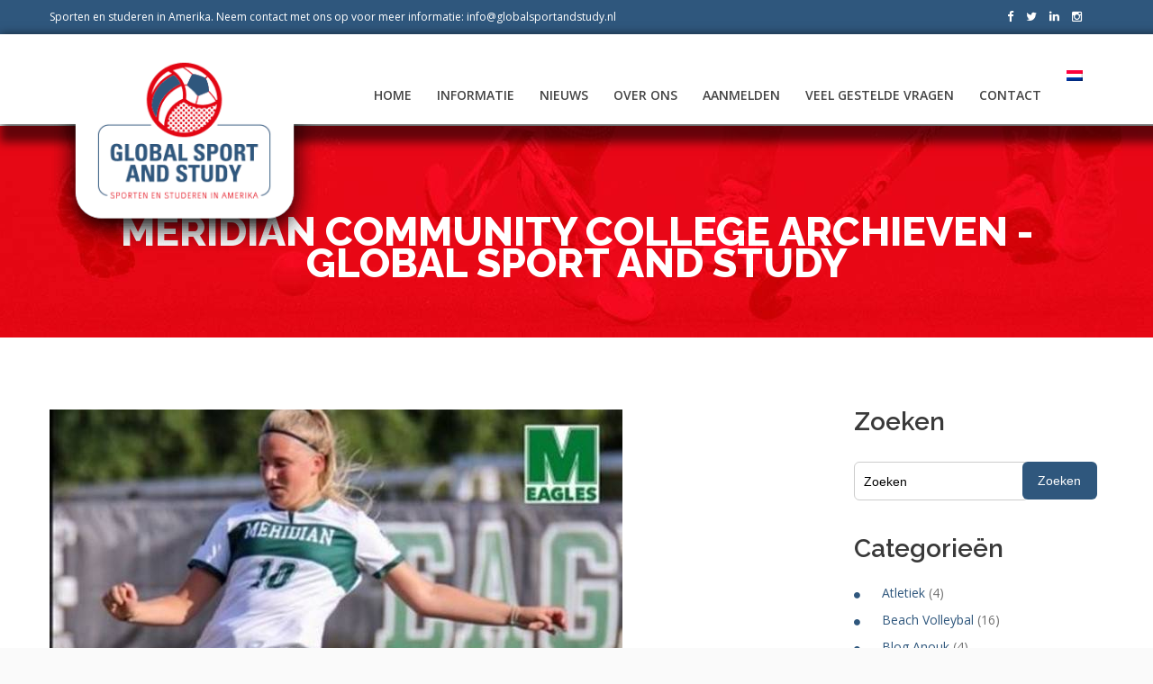

--- FILE ---
content_type: text/html; charset=UTF-8
request_url: https://www.globalsportandstudy.nl/tag/meridian-community-college/
body_size: 18749
content:
<!DOCTYPE HTML>
<html lang="nl-NL">
<head>
<meta charset="UTF-8" />
<meta name="viewport" content="width=device-width, initial-scale=1.0, maximum-scale=1.0, user-scalable=no"/>
<meta name="apple-mobile-web-app-capable" content="yes" />
<link rel="pingback" href="https://www.globalsportandstudy.nl/xmlrpc.php" />
	<link rel="shortcut icon" href="https://www.globalsportandstudy.nl/wp-content/uploads/2016/03/Favicon-SS-groot.jpg" type="image/x-icon" /><meta name='robots' content='index, follow, max-image-preview:large, max-snippet:-1, max-video-preview:-1' />

	<!-- This site is optimized with the Yoast SEO plugin v26.7 - https://yoast.com/wordpress/plugins/seo/ -->
	<title>Meridian Community College Archieven - Global Sport and study</title>
	<link rel="canonical" href="https://www.globalsportandstudy.nl/tag/meridian-community-college/" />
	<meta property="og:locale" content="nl_NL" />
	<meta property="og:type" content="article" />
	<meta property="og:title" content="Meridian Community College Archieven - Global Sport and study" />
	<meta property="og:url" content="https://www.globalsportandstudy.nl/tag/meridian-community-college/" />
	<meta property="og:site_name" content="Global Sport and study" />
	<meta name="twitter:card" content="summary_large_image" />
	<script type="application/ld+json" class="yoast-schema-graph">{"@context":"https://schema.org","@graph":[{"@type":"CollectionPage","@id":"https://www.globalsportandstudy.nl/tag/meridian-community-college/","url":"https://www.globalsportandstudy.nl/tag/meridian-community-college/","name":"Meridian Community College Archieven - Global Sport and study","isPartOf":{"@id":"https://www.globalsportandstudy.nl/#website"},"primaryImageOfPage":{"@id":"https://www.globalsportandstudy.nl/tag/meridian-community-college/#primaryimage"},"image":{"@id":"https://www.globalsportandstudy.nl/tag/meridian-community-college/#primaryimage"},"thumbnailUrl":"https://www.globalsportandstudy.nl/wp-content/uploads/2019/09/Aktiefoto-Emma-Boswijk-04.jpg","breadcrumb":{"@id":"https://www.globalsportandstudy.nl/tag/meridian-community-college/#breadcrumb"},"inLanguage":"nl-NL"},{"@type":"ImageObject","inLanguage":"nl-NL","@id":"https://www.globalsportandstudy.nl/tag/meridian-community-college/#primaryimage","url":"https://www.globalsportandstudy.nl/wp-content/uploads/2019/09/Aktiefoto-Emma-Boswijk-04.jpg","contentUrl":"https://www.globalsportandstudy.nl/wp-content/uploads/2019/09/Aktiefoto-Emma-Boswijk-04.jpg","width":636,"height":584},{"@type":"BreadcrumbList","@id":"https://www.globalsportandstudy.nl/tag/meridian-community-college/#breadcrumb","itemListElement":[{"@type":"ListItem","position":1,"name":"Home","item":"https://www.globalsportandstudy.nl/"},{"@type":"ListItem","position":2,"name":"Meridian Community College"}]},{"@type":"WebSite","@id":"https://www.globalsportandstudy.nl/#website","url":"https://www.globalsportandstudy.nl/","name":"Global Sport and study","description":"","potentialAction":[{"@type":"SearchAction","target":{"@type":"EntryPoint","urlTemplate":"https://www.globalsportandstudy.nl/?s={search_term_string}"},"query-input":{"@type":"PropertyValueSpecification","valueRequired":true,"valueName":"search_term_string"}}],"inLanguage":"nl-NL"}]}</script>
	<!-- / Yoast SEO plugin. -->


<link rel='dns-prefetch' href='//fonts.googleapis.com' />
<link rel="alternate" type="application/rss+xml" title="Global Sport and study &raquo; feed" href="https://www.globalsportandstudy.nl/feed/" />
<link rel="alternate" type="application/rss+xml" title="Global Sport and study &raquo; reacties feed" href="https://www.globalsportandstudy.nl/comments/feed/" />
<link rel="alternate" type="application/rss+xml" title="Global Sport and study &raquo; Meridian Community College tag feed" href="https://www.globalsportandstudy.nl/tag/meridian-community-college/feed/" />
<style id='wp-img-auto-sizes-contain-inline-css'>
img:is([sizes=auto i],[sizes^="auto," i]){contain-intrinsic-size:3000px 1500px}
/*# sourceURL=wp-img-auto-sizes-contain-inline-css */
</style>
<link rel='stylesheet' id='king-reset-css' href='https://www.globalsportandstudy.nl/wp-content/themes/linstar-child/assets/css/reset.css?ver=5.0.1' media='all' />
<link rel='stylesheet' id='king-bootstrap-css' href='https://www.globalsportandstudy.nl/wp-content/themes/linstar-child/assets/css/bootstrap3/css/bootstrap.min.css?ver=5.0.1' media='all' />
<link rel='stylesheet' id='king-stylesheet-css' href='https://www.globalsportandstudy.nl/wp-content/themes/linstar-child/style.css?ver=5.0.1' media='all' />
<link rel='stylesheet' id='king-effects-css' href='https://www.globalsportandstudy.nl/wp-content/themes/linstar/core/assets/css/animate.css?ver=5.0.1' media='all' />
<link rel='stylesheet' id='king-linstar-css' href='https://www.globalsportandstudy.nl/wp-content/themes/linstar-child/assets/css/linstar.css?ver=5.0.1' media='all' />
<link rel='stylesheet' id='king-owl-transitions-css' href='https://www.globalsportandstudy.nl/wp-content/themes/linstar/assets/css/owl.transitions.css?ver=5.0.1' media='all' />
<link rel='stylesheet' id='king-owl-carousel-css' href='https://www.globalsportandstudy.nl/wp-content/themes/linstar/assets/css/owl.carousel.css?ver=5.0.1' media='all' />
<link rel='stylesheet' id='king-box-shortcodes-css' href='https://www.globalsportandstudy.nl/wp-content/themes/linstar-child/assets/css/box-shortcodes.css?ver=5.0.1' media='all' />
<link rel='stylesheet' id='king-shortcodes-css' href='https://www.globalsportandstudy.nl/wp-content/themes/linstar-child/assets/css/shortcodes.css?ver=5.0.1' media='all' />
<link rel='stylesheet' id='king-portfolio-css' href='https://www.globalsportandstudy.nl/wp-content/themes/linstar-child/assets/css/king_portfolio.css?ver=5.0.1' media='all' />
<link rel='stylesheet' id='king-google-fonts-css' href='https://fonts.googleapis.com/css?family=Open+Sans%3A300%2C300italic%2C400%2C400italic%2C600%2C600italic%2C700%2C700italic%2C800%2C800italic%7CRaleway%3A400%2C100%2C200%2C300%2C500%2C600%2C700%2C800%2C900%7CDancing+Script%3A400%2C700%7CJosefin+Sans%3A400%2C100%2C100italic%2C300%2C300italic%2C400italic%2C600%2C600italic%2C700%2C700italic%7CRoboto%3A400%2C100%2C100italic%2C300%2C300italic%2C400italic%2C500%2C500italic%2C700%2C700italic%2C900%2C900italic%7COswald%3A400%2C300%2C700&#038;ver=6.9' media='all' />
<link rel='stylesheet' id='king-menu-css' href='https://www.globalsportandstudy.nl/wp-content/themes/linstar-child/assets/css/menu.css?ver=5.0.1' media='all' />
<style id='wp-emoji-styles-inline-css'>

	img.wp-smiley, img.emoji {
		display: inline !important;
		border: none !important;
		box-shadow: none !important;
		height: 1em !important;
		width: 1em !important;
		margin: 0 0.07em !important;
		vertical-align: -0.1em !important;
		background: none !important;
		padding: 0 !important;
	}
/*# sourceURL=wp-emoji-styles-inline-css */
</style>
<style id='wp-block-library-inline-css'>
:root{--wp-block-synced-color:#7a00df;--wp-block-synced-color--rgb:122,0,223;--wp-bound-block-color:var(--wp-block-synced-color);--wp-editor-canvas-background:#ddd;--wp-admin-theme-color:#007cba;--wp-admin-theme-color--rgb:0,124,186;--wp-admin-theme-color-darker-10:#006ba1;--wp-admin-theme-color-darker-10--rgb:0,107,160.5;--wp-admin-theme-color-darker-20:#005a87;--wp-admin-theme-color-darker-20--rgb:0,90,135;--wp-admin-border-width-focus:2px}@media (min-resolution:192dpi){:root{--wp-admin-border-width-focus:1.5px}}.wp-element-button{cursor:pointer}:root .has-very-light-gray-background-color{background-color:#eee}:root .has-very-dark-gray-background-color{background-color:#313131}:root .has-very-light-gray-color{color:#eee}:root .has-very-dark-gray-color{color:#313131}:root .has-vivid-green-cyan-to-vivid-cyan-blue-gradient-background{background:linear-gradient(135deg,#00d084,#0693e3)}:root .has-purple-crush-gradient-background{background:linear-gradient(135deg,#34e2e4,#4721fb 50%,#ab1dfe)}:root .has-hazy-dawn-gradient-background{background:linear-gradient(135deg,#faaca8,#dad0ec)}:root .has-subdued-olive-gradient-background{background:linear-gradient(135deg,#fafae1,#67a671)}:root .has-atomic-cream-gradient-background{background:linear-gradient(135deg,#fdd79a,#004a59)}:root .has-nightshade-gradient-background{background:linear-gradient(135deg,#330968,#31cdcf)}:root .has-midnight-gradient-background{background:linear-gradient(135deg,#020381,#2874fc)}:root{--wp--preset--font-size--normal:16px;--wp--preset--font-size--huge:42px}.has-regular-font-size{font-size:1em}.has-larger-font-size{font-size:2.625em}.has-normal-font-size{font-size:var(--wp--preset--font-size--normal)}.has-huge-font-size{font-size:var(--wp--preset--font-size--huge)}.has-text-align-center{text-align:center}.has-text-align-left{text-align:left}.has-text-align-right{text-align:right}.has-fit-text{white-space:nowrap!important}#end-resizable-editor-section{display:none}.aligncenter{clear:both}.items-justified-left{justify-content:flex-start}.items-justified-center{justify-content:center}.items-justified-right{justify-content:flex-end}.items-justified-space-between{justify-content:space-between}.screen-reader-text{border:0;clip-path:inset(50%);height:1px;margin:-1px;overflow:hidden;padding:0;position:absolute;width:1px;word-wrap:normal!important}.screen-reader-text:focus{background-color:#ddd;clip-path:none;color:#444;display:block;font-size:1em;height:auto;left:5px;line-height:normal;padding:15px 23px 14px;text-decoration:none;top:5px;width:auto;z-index:100000}html :where(.has-border-color){border-style:solid}html :where([style*=border-top-color]){border-top-style:solid}html :where([style*=border-right-color]){border-right-style:solid}html :where([style*=border-bottom-color]){border-bottom-style:solid}html :where([style*=border-left-color]){border-left-style:solid}html :where([style*=border-width]){border-style:solid}html :where([style*=border-top-width]){border-top-style:solid}html :where([style*=border-right-width]){border-right-style:solid}html :where([style*=border-bottom-width]){border-bottom-style:solid}html :where([style*=border-left-width]){border-left-style:solid}html :where(img[class*=wp-image-]){height:auto;max-width:100%}:where(figure){margin:0 0 1em}html :where(.is-position-sticky){--wp-admin--admin-bar--position-offset:var(--wp-admin--admin-bar--height,0px)}@media screen and (max-width:600px){html :where(.is-position-sticky){--wp-admin--admin-bar--position-offset:0px}}
/*# sourceURL=/wp-includes/css/dist/block-library/common.min.css */
</style>
<style id='classic-theme-styles-inline-css'>
/*! This file is auto-generated */
.wp-block-button__link{color:#fff;background-color:#32373c;border-radius:9999px;box-shadow:none;text-decoration:none;padding:calc(.667em + 2px) calc(1.333em + 2px);font-size:1.125em}.wp-block-file__button{background:#32373c;color:#fff;text-decoration:none}
/*# sourceURL=/wp-includes/css/classic-themes.min.css */
</style>
<style id='global-styles-inline-css'>
:root{--wp--preset--aspect-ratio--square: 1;--wp--preset--aspect-ratio--4-3: 4/3;--wp--preset--aspect-ratio--3-4: 3/4;--wp--preset--aspect-ratio--3-2: 3/2;--wp--preset--aspect-ratio--2-3: 2/3;--wp--preset--aspect-ratio--16-9: 16/9;--wp--preset--aspect-ratio--9-16: 9/16;--wp--preset--color--black: #000000;--wp--preset--color--cyan-bluish-gray: #abb8c3;--wp--preset--color--white: #ffffff;--wp--preset--color--pale-pink: #f78da7;--wp--preset--color--vivid-red: #cf2e2e;--wp--preset--color--luminous-vivid-orange: #ff6900;--wp--preset--color--luminous-vivid-amber: #fcb900;--wp--preset--color--light-green-cyan: #7bdcb5;--wp--preset--color--vivid-green-cyan: #00d084;--wp--preset--color--pale-cyan-blue: #8ed1fc;--wp--preset--color--vivid-cyan-blue: #0693e3;--wp--preset--color--vivid-purple: #9b51e0;--wp--preset--gradient--vivid-cyan-blue-to-vivid-purple: linear-gradient(135deg,rgb(6,147,227) 0%,rgb(155,81,224) 100%);--wp--preset--gradient--light-green-cyan-to-vivid-green-cyan: linear-gradient(135deg,rgb(122,220,180) 0%,rgb(0,208,130) 100%);--wp--preset--gradient--luminous-vivid-amber-to-luminous-vivid-orange: linear-gradient(135deg,rgb(252,185,0) 0%,rgb(255,105,0) 100%);--wp--preset--gradient--luminous-vivid-orange-to-vivid-red: linear-gradient(135deg,rgb(255,105,0) 0%,rgb(207,46,46) 100%);--wp--preset--gradient--very-light-gray-to-cyan-bluish-gray: linear-gradient(135deg,rgb(238,238,238) 0%,rgb(169,184,195) 100%);--wp--preset--gradient--cool-to-warm-spectrum: linear-gradient(135deg,rgb(74,234,220) 0%,rgb(151,120,209) 20%,rgb(207,42,186) 40%,rgb(238,44,130) 60%,rgb(251,105,98) 80%,rgb(254,248,76) 100%);--wp--preset--gradient--blush-light-purple: linear-gradient(135deg,rgb(255,206,236) 0%,rgb(152,150,240) 100%);--wp--preset--gradient--blush-bordeaux: linear-gradient(135deg,rgb(254,205,165) 0%,rgb(254,45,45) 50%,rgb(107,0,62) 100%);--wp--preset--gradient--luminous-dusk: linear-gradient(135deg,rgb(255,203,112) 0%,rgb(199,81,192) 50%,rgb(65,88,208) 100%);--wp--preset--gradient--pale-ocean: linear-gradient(135deg,rgb(255,245,203) 0%,rgb(182,227,212) 50%,rgb(51,167,181) 100%);--wp--preset--gradient--electric-grass: linear-gradient(135deg,rgb(202,248,128) 0%,rgb(113,206,126) 100%);--wp--preset--gradient--midnight: linear-gradient(135deg,rgb(2,3,129) 0%,rgb(40,116,252) 100%);--wp--preset--font-size--small: 13px;--wp--preset--font-size--medium: 20px;--wp--preset--font-size--large: 36px;--wp--preset--font-size--x-large: 42px;--wp--preset--spacing--20: 0.44rem;--wp--preset--spacing--30: 0.67rem;--wp--preset--spacing--40: 1rem;--wp--preset--spacing--50: 1.5rem;--wp--preset--spacing--60: 2.25rem;--wp--preset--spacing--70: 3.38rem;--wp--preset--spacing--80: 5.06rem;--wp--preset--shadow--natural: 6px 6px 9px rgba(0, 0, 0, 0.2);--wp--preset--shadow--deep: 12px 12px 50px rgba(0, 0, 0, 0.4);--wp--preset--shadow--sharp: 6px 6px 0px rgba(0, 0, 0, 0.2);--wp--preset--shadow--outlined: 6px 6px 0px -3px rgb(255, 255, 255), 6px 6px rgb(0, 0, 0);--wp--preset--shadow--crisp: 6px 6px 0px rgb(0, 0, 0);}:where(.is-layout-flex){gap: 0.5em;}:where(.is-layout-grid){gap: 0.5em;}body .is-layout-flex{display: flex;}.is-layout-flex{flex-wrap: wrap;align-items: center;}.is-layout-flex > :is(*, div){margin: 0;}body .is-layout-grid{display: grid;}.is-layout-grid > :is(*, div){margin: 0;}:where(.wp-block-columns.is-layout-flex){gap: 2em;}:where(.wp-block-columns.is-layout-grid){gap: 2em;}:where(.wp-block-post-template.is-layout-flex){gap: 1.25em;}:where(.wp-block-post-template.is-layout-grid){gap: 1.25em;}.has-black-color{color: var(--wp--preset--color--black) !important;}.has-cyan-bluish-gray-color{color: var(--wp--preset--color--cyan-bluish-gray) !important;}.has-white-color{color: var(--wp--preset--color--white) !important;}.has-pale-pink-color{color: var(--wp--preset--color--pale-pink) !important;}.has-vivid-red-color{color: var(--wp--preset--color--vivid-red) !important;}.has-luminous-vivid-orange-color{color: var(--wp--preset--color--luminous-vivid-orange) !important;}.has-luminous-vivid-amber-color{color: var(--wp--preset--color--luminous-vivid-amber) !important;}.has-light-green-cyan-color{color: var(--wp--preset--color--light-green-cyan) !important;}.has-vivid-green-cyan-color{color: var(--wp--preset--color--vivid-green-cyan) !important;}.has-pale-cyan-blue-color{color: var(--wp--preset--color--pale-cyan-blue) !important;}.has-vivid-cyan-blue-color{color: var(--wp--preset--color--vivid-cyan-blue) !important;}.has-vivid-purple-color{color: var(--wp--preset--color--vivid-purple) !important;}.has-black-background-color{background-color: var(--wp--preset--color--black) !important;}.has-cyan-bluish-gray-background-color{background-color: var(--wp--preset--color--cyan-bluish-gray) !important;}.has-white-background-color{background-color: var(--wp--preset--color--white) !important;}.has-pale-pink-background-color{background-color: var(--wp--preset--color--pale-pink) !important;}.has-vivid-red-background-color{background-color: var(--wp--preset--color--vivid-red) !important;}.has-luminous-vivid-orange-background-color{background-color: var(--wp--preset--color--luminous-vivid-orange) !important;}.has-luminous-vivid-amber-background-color{background-color: var(--wp--preset--color--luminous-vivid-amber) !important;}.has-light-green-cyan-background-color{background-color: var(--wp--preset--color--light-green-cyan) !important;}.has-vivid-green-cyan-background-color{background-color: var(--wp--preset--color--vivid-green-cyan) !important;}.has-pale-cyan-blue-background-color{background-color: var(--wp--preset--color--pale-cyan-blue) !important;}.has-vivid-cyan-blue-background-color{background-color: var(--wp--preset--color--vivid-cyan-blue) !important;}.has-vivid-purple-background-color{background-color: var(--wp--preset--color--vivid-purple) !important;}.has-black-border-color{border-color: var(--wp--preset--color--black) !important;}.has-cyan-bluish-gray-border-color{border-color: var(--wp--preset--color--cyan-bluish-gray) !important;}.has-white-border-color{border-color: var(--wp--preset--color--white) !important;}.has-pale-pink-border-color{border-color: var(--wp--preset--color--pale-pink) !important;}.has-vivid-red-border-color{border-color: var(--wp--preset--color--vivid-red) !important;}.has-luminous-vivid-orange-border-color{border-color: var(--wp--preset--color--luminous-vivid-orange) !important;}.has-luminous-vivid-amber-border-color{border-color: var(--wp--preset--color--luminous-vivid-amber) !important;}.has-light-green-cyan-border-color{border-color: var(--wp--preset--color--light-green-cyan) !important;}.has-vivid-green-cyan-border-color{border-color: var(--wp--preset--color--vivid-green-cyan) !important;}.has-pale-cyan-blue-border-color{border-color: var(--wp--preset--color--pale-cyan-blue) !important;}.has-vivid-cyan-blue-border-color{border-color: var(--wp--preset--color--vivid-cyan-blue) !important;}.has-vivid-purple-border-color{border-color: var(--wp--preset--color--vivid-purple) !important;}.has-vivid-cyan-blue-to-vivid-purple-gradient-background{background: var(--wp--preset--gradient--vivid-cyan-blue-to-vivid-purple) !important;}.has-light-green-cyan-to-vivid-green-cyan-gradient-background{background: var(--wp--preset--gradient--light-green-cyan-to-vivid-green-cyan) !important;}.has-luminous-vivid-amber-to-luminous-vivid-orange-gradient-background{background: var(--wp--preset--gradient--luminous-vivid-amber-to-luminous-vivid-orange) !important;}.has-luminous-vivid-orange-to-vivid-red-gradient-background{background: var(--wp--preset--gradient--luminous-vivid-orange-to-vivid-red) !important;}.has-very-light-gray-to-cyan-bluish-gray-gradient-background{background: var(--wp--preset--gradient--very-light-gray-to-cyan-bluish-gray) !important;}.has-cool-to-warm-spectrum-gradient-background{background: var(--wp--preset--gradient--cool-to-warm-spectrum) !important;}.has-blush-light-purple-gradient-background{background: var(--wp--preset--gradient--blush-light-purple) !important;}.has-blush-bordeaux-gradient-background{background: var(--wp--preset--gradient--blush-bordeaux) !important;}.has-luminous-dusk-gradient-background{background: var(--wp--preset--gradient--luminous-dusk) !important;}.has-pale-ocean-gradient-background{background: var(--wp--preset--gradient--pale-ocean) !important;}.has-electric-grass-gradient-background{background: var(--wp--preset--gradient--electric-grass) !important;}.has-midnight-gradient-background{background: var(--wp--preset--gradient--midnight) !important;}.has-small-font-size{font-size: var(--wp--preset--font-size--small) !important;}.has-medium-font-size{font-size: var(--wp--preset--font-size--medium) !important;}.has-large-font-size{font-size: var(--wp--preset--font-size--large) !important;}.has-x-large-font-size{font-size: var(--wp--preset--font-size--x-large) !important;}
@media (max-width: 767px) {
.effHidden {
    z-index: 999!important;
}
}
/*# sourceURL=global-styles-inline-css */
</style>
<style id='wpgb-head-inline-css'>
.wp-grid-builder:not(.wpgb-template),.wpgb-facet{opacity:0.01}.wpgb-facet fieldset{margin:0;padding:0;border:none;outline:none;box-shadow:none}.wpgb-facet fieldset:last-child{margin-bottom:40px;}.wpgb-facet fieldset legend.wpgb-sr-only{height:1px;width:1px}
/*# sourceURL=wpgb-head-inline-css */
</style>
<link rel='stylesheet' id='wpml-legacy-horizontal-list-0-css' href='https://www.globalsportandstudy.nl/wp-content/plugins/sitepress-multilingual-cms/templates/language-switchers/legacy-list-horizontal/style.min.css?ver=1' media='all' />
<style id='wpml-legacy-horizontal-list-0-inline-css'>
.wpml-ls-statics-footer{background-color:#ffffff;}.wpml-ls-statics-footer, .wpml-ls-statics-footer .wpml-ls-sub-menu, .wpml-ls-statics-footer a {border-color:#cdcdcd;}.wpml-ls-statics-footer a, .wpml-ls-statics-footer .wpml-ls-sub-menu a, .wpml-ls-statics-footer .wpml-ls-sub-menu a:link, .wpml-ls-statics-footer li:not(.wpml-ls-current-language) .wpml-ls-link, .wpml-ls-statics-footer li:not(.wpml-ls-current-language) .wpml-ls-link:link {color:#444444;background-color:#ffffff;}.wpml-ls-statics-footer .wpml-ls-sub-menu a:hover,.wpml-ls-statics-footer .wpml-ls-sub-menu a:focus, .wpml-ls-statics-footer .wpml-ls-sub-menu a:link:hover, .wpml-ls-statics-footer .wpml-ls-sub-menu a:link:focus {color:#000000;background-color:#eeeeee;}.wpml-ls-statics-footer .wpml-ls-current-language > a {color:#444444;background-color:#ffffff;}.wpml-ls-statics-footer .wpml-ls-current-language:hover>a, .wpml-ls-statics-footer .wpml-ls-current-language>a:focus {color:#000000;background-color:#eeeeee;}
.wpml-ls-statics-shortcode_actions{background-color:#ffffff;}.wpml-ls-statics-shortcode_actions, .wpml-ls-statics-shortcode_actions .wpml-ls-sub-menu, .wpml-ls-statics-shortcode_actions a {border-color:#cdcdcd;}.wpml-ls-statics-shortcode_actions a, .wpml-ls-statics-shortcode_actions .wpml-ls-sub-menu a, .wpml-ls-statics-shortcode_actions .wpml-ls-sub-menu a:link, .wpml-ls-statics-shortcode_actions li:not(.wpml-ls-current-language) .wpml-ls-link, .wpml-ls-statics-shortcode_actions li:not(.wpml-ls-current-language) .wpml-ls-link:link {color:#444444;background-color:#ffffff;}.wpml-ls-statics-shortcode_actions .wpml-ls-sub-menu a:hover,.wpml-ls-statics-shortcode_actions .wpml-ls-sub-menu a:focus, .wpml-ls-statics-shortcode_actions .wpml-ls-sub-menu a:link:hover, .wpml-ls-statics-shortcode_actions .wpml-ls-sub-menu a:link:focus {color:#000000;background-color:#eeeeee;}.wpml-ls-statics-shortcode_actions .wpml-ls-current-language > a {color:#444444;background-color:#ffffff;}.wpml-ls-statics-shortcode_actions .wpml-ls-current-language:hover>a, .wpml-ls-statics-shortcode_actions .wpml-ls-current-language>a:focus {color:#000000;background-color:#eeeeee;}
/*# sourceURL=wpml-legacy-horizontal-list-0-inline-css */
</style>
<link rel='stylesheet' id='wpml-menu-item-0-css' href='https://www.globalsportandstudy.nl/wp-content/plugins/sitepress-multilingual-cms/templates/language-switchers/menu-item/style.min.css?ver=1' media='all' />
<link rel='stylesheet' id='king-ls-style-css' href='https://www.globalsportandstudy.nl/wp-content/themes/linstar/assets/css/ls-style.css?ver=5.0.1' media='all' />
<link rel='stylesheet' id='king-responsive-css' href='https://www.globalsportandstudy.nl/wp-content/themes/linstar-child/assets/css/responsive.css?ver=5.0.1' media='all' />
<script src="https://www.globalsportandstudy.nl/wp-includes/js/jquery/jquery.min.js?ver=3.7.1" id="jquery-core-js"></script>
<script src="https://www.globalsportandstudy.nl/wp-includes/js/jquery/jquery-migrate.min.js?ver=3.4.1" id="jquery-migrate-js"></script>
<script id="king-user-script-js-extra">
var ajax_user_object = {"ajaxurl":"https://www.globalsportandstudy.nl/wp-admin/admin-ajax.php","redirecturl":"https://www.globalsportandstudy.nl/wp-admin/profile.php","loadingmessage":"Sending user info, please wait..."};
//# sourceURL=king-user-script-js-extra
</script>
<script src="https://www.globalsportandstudy.nl/wp-content/themes/linstar/assets/js/king.user.js?ver=6.9" id="king-user-script-js"></script>
<script id="wpml-xdomain-data-js-extra">
var wpml_xdomain_data = {"css_selector":"wpml-ls-item","ajax_url":"https://www.globalsportandstudy.nl/wp-admin/admin-ajax.php","current_lang":"nl","_nonce":"08d07e58d2"};
//# sourceURL=wpml-xdomain-data-js-extra
</script>
<script src="https://www.globalsportandstudy.nl/wp-content/plugins/sitepress-multilingual-cms/res/js/xdomain-data.js?ver=486900" id="wpml-xdomain-data-js" defer data-wp-strategy="defer"></script>
<link rel="https://api.w.org/" href="https://www.globalsportandstudy.nl/wp-json/" /><link rel="alternate" title="JSON" type="application/json" href="https://www.globalsportandstudy.nl/wp-json/wp/v2/tags/219" /><link rel="EditURI" type="application/rsd+xml" title="RSD" href="https://www.globalsportandstudy.nl/xmlrpc.php?rsd" />
<meta name="generator" content="WordPress 6.9" />
<meta name="generator" content="WPML ver:4.8.6 stt:38,1,27;" />
<noscript><style>.wp-grid-builder .wpgb-card.wpgb-card-hidden .wpgb-card-wrapper{opacity:1!important;visibility:visible!important;transform:none!important}.wpgb-facet {opacity:1!important;pointer-events:auto!important}.wpgb-facet *:not(.wpgb-pagination-facet){display:none}</style></noscript><script type="text/javascript">var site_uri = "https://www.globalsportandstudy.nl";var SITE_URI = "https://www.globalsportandstudy.nl";var theme_uri = "https://www.globalsportandstudy.nl/wp-content/themes/linstar";</script><style type="text/css">/**THEME OPTION**//*** * * copyright(c) king-theme.com * This file is generated automatically. * Please change the value of options in the backend and do not edit here * ***/html body .logo img{max-height:218px}html body .logo{margin-top:5px}#breadcrumb.page_title1{background-image:url(https://www.globalsportandstudy.nl/wp-content/uploads/2016/01/breadcrumbs.jpg)}}body{background-color:#CCC}body{background-image:url(https://www.globalsportandstudy.nl/wp-content/themes/linstar/assets/images/patterns/bg23.png)}a{text-decoration:default}a:hover{text-decoration:default}.footer h3.widget-title{color:#FFF}.dropdown.minicart-nav>a>span,.msp-preset-btn-160,.sectitile .line,.king-tabs.detached ul.king-tabs-nav li.ui-tabs-active a,.king-tabs.detached ul.king-tabs-nav a:hover,#king_cart .remove:hover,#searchform #searchsubmit,.woocommerce-product-search input[type="submit"],.header-style-2 ul.nav>li>a.active,.msp-preset-btn-161,.woocommerce span.onsale,.woocommerce-page span.onsale,.product .cart-loading,body .cforms_sty3 .button,ul.tabs li.active,html ul.tabs li.active a,html ul.tabs li.active a:hover{background-color:#2f577d}a,#king_cart>p.total .amount,.featured_section13 .cirbox i:hover,.featured_section22 .one_fourth_big .element-icon,.navbar-default .navbar-nav>.active>a,.navbar-default .navbar-nav>.active>a:focus,.navbar-default .navbar-nav>.active>a:hover,.navbar-default .navbar-nav>.current-menu-parent>a,.navbar-default .navbar-nav>li>a:focus,.navbar-default .navbar-nav>li>a:hover,.acc-trigger a,.acc-trigger a:hover,.king-wishlist-add-to-wishlist a i,.navbar-default .navbar-nav>.current-menu-parent>a,.single-product .summary .price ins span{color:#2f577d}.woocommerce-product-search .btn,.king-switch-layout .fa-th:hover:before,.king-switch-layout .fa-list:hover:before,.king-switch-layout .active .fa:before,.woocommerce span.price ins .amount,.woocommerce span.price .amount,.widget_shopping_cart ul.product_list_widget li .amount,.product-buttons .button.product_type_simple:hover,.product-buttons .button.product_type_variable:hover,.product-buttons .show_details_button:hover,.king-wishlist-add-to-wishlist a i,.summary a.compare i,.woocommerce .star-rating span::before,.woocommerce-tabs #commentform p.stars span a,.woocommerce-tabs #commentform p.stars span a:after:hover,.woocommerce .star-rating span::before,.woocommerce .star-rating::before,.comment-form .comment-form-rating p.stars a:hover:after,#cart-place .cart .cart-content a{color:#2f577d !important}.woocommerce .widget_price_filter .ui-slider .ui-slider-range,.woocommerce-page .widget_price_filter .ui-slider .ui-slider-range,.order-dropdown ul li a:hover,.woocommerce-tabs ul.tabs li.active,.woocommerce-tabs ul.tabs li:hover,.woocommerce .product ul.tabs li.active a,.woocommerce .product ul.tabs li:hover a,.tags li a:hover,.tagcloud a:hover{background-color:#2f577d !important}.king_magnifier_zoom_magnifier,.woocommerce-page a.zoom img:hover,.woocommerce-page .input-text:hover{border-color:#2f577d}.king_magnifier_lens{outline:1px solid #2f577d}.sitecolor{color:#2f577d}.header ul.nav>li>a.active{color:#2f577d}.list-unstyled a:hover{color:#2f577d}.header ul.nav>li>a:hover.active{color:#2f577d}.header ul.nav>li>a:hover{color:#2f577d}.header ul.nav .dropdown li a em{background:#2f577d}.header ul.nav .dropdown li a em.soon{background:#ccc}.leftmenuv1 .float-menu a:hover,.leftmenuv1 .float-menu .active a{color:#2f577d}/*****FUNCTION********/@mixin background-opacity($color,$opacity:0.3){background:$color;background:rgba($color,$opacity)}.ls-l.sbut2,.ls-preview .sbut2,.ls-slide .sbut4,.ls-preview .sbut4,.ls-slide .sbut6,.ls-preview .sbut6,.ls-slide .sbut5,.ls-preview .sbut5,.ls-slide .sbut7,.ls-preview .sbut7,.ls-slide .sbut8,.ls-preview .sbut8,.ls-slide .sbut13,.ls-preview .sbut13,.ls-slide .sbut14,.ls-preview .sbut14,.ls-slide .sbut15,.ls-preview .sbut15{background-color:#2f577d}.ls-l.sbut3,.ls-preview .sbut3,body .ls-l.sbut3.darkc{background:#2f577d!important}.ls-l.sbut2.white:hover,.ls-preview .sbut2.white:hover{background-color:#2f577d}.ls-slide .sbut10,.ls-preview .sbut10{color:#2f577d}.ls-slide .sbut11:hover,.ls-preview .sbut11:hover{background-color:#2f577d;color:#fff}.ls-slide .sbut12,.ls-preview .sbut12{color:#2f577d}.ls-slide .sbut12:hover,.ls-preview .sbut12:hover{background-color:#2f577d}.sbtex h1 strong{background-color:#2f577d}/**COLORS**/.color1,.color3,.color2,.color4{color:#2f577d}/**Buttons**/.button.one,.button.three{color:#fff;background-color:#2f577d}.button.two:hover,.button.four:hover{color:#2f577d}.button.five:hover{background-color:#2f577d}.button.fifteen{color:#2f577d;border:2px solid #2f577d}.button.nine{background-color:#2f577d}.button.sixteen.two:hover,.button.sixteen.two.active{background:#2f577d;border:1px solid #2f577d}.button.sixteen:hover,.button.sixteen.active{background:#2f577d;border:1px solid #2f577d}.button.ten{background:#2f577d}.king-form .btn{background:#2f577d;border-color:#2f577d}.button.twenty:hover{background:#2f577d}.button.twentyone{color:#2f577d;border:1px solid #2f577d}.button.twentyone:hover,.button.seventeen:hover{background:#2f577d}.counters7 i,.counters7.two i{color:#2f577d}.button.eighteen,.button.twelve,.button.twentyseven{background:#2f577d}footer .king-form .button{background:#2f577d}.button.thirteen{background:#2f577d;color:#fff}.button.twentythree,.button.twentytwo:hover{background:#2f577d}.button.twentyfive:hover{color:#2f577d}.button.thiry{color:#2f577d;border:1px solid #2f577d}.button.thiry:hover{background:#2f577d}.button.thone button,a.button.thone{background:#2f577d}/**Division**/.hsmline2,.hsmline6{background-color:#2f577d}.title30 .line{background:#2f577d}body .vline{background:#2f577d!important}/****Header 2***/body .header.header2{background-color:#2f577d}body .header.header2 ul.nav>li>a.active{color:#fff}body .header.header2 .navbar-default .navbar-nav>li>a:focus,body .header.header2 .navbar-default .navbar-nav>li>a:hover{background:rgba(255,255,255,.3);color:#fff}body .header.header8 ul.nav>li>a.active,body .header.header8 ul.nav>li.current-menu-parent>a{border-top:2px solid #2f577d}body .header.header8 .navbar-default .navbar-nav>li.buy-now>a:hover{color:#fff;background:#2f577d}body .header.header11 ul.nav>li>a.active,body .header.header11 ul.nav>li.current-menu-parent>a{color:#fff;background:#2f577d}body .header.header18 ul.nav>li>a.active,body .header.header18 ul.nav>li.current-menu-parent>a{color:#fff;background:#2f577d}body .header21 .logo3{background:#2f577d}body .onepage2 #menu li a:hover{background:#2f577d}body .header21 .top_nav3 a:hover{color:#2f577d}.top_nav3 a:hover i{color:#2f577d;border:1px solid #2f577d}.onepage4 .navbar-brand{background:#2f577d}body .onepage4 .navbar-default .navbar-nav>li.buy-now>a{background:#2f577d;color:#fff}body .onepage4 .navbar-default .navbar-nav>li.buy-now>a:hover{background:#fff;color:#2f577d}body .header.header23{background:#2f577d}.header.header23 ul.nav>li>a.active{color:#fff}body .header.header15 .navbar-default .navbar-nav>li.buy-now>a:hover{background:#fff;color:#2f577d}/** Sections **/.featured_section1 h3{border-right:3px solid #2f577d}.featured_section1 .one_third i:hover{color:#2f577d}.featured_section2 .one_fourth_less:hover .button.two,.featured_section2 .one_fourth_less.active .button.two{color:#2f577d}.featured_section3 strong{color:#2f577d}.featured_section6 .one_fourth i{color:#2f577d}.featured_section7 .one_half.right i:hover,.featured_section7 .one_half.left i:hover{color:#2f577d}.featured_section9{background-color:#2f577d}.pricingtable9 strong,.pricingtable9 b{color:#2f577d}.featured_section11 .bdate{background-color:#2f577d}.featured_section63 .one_half .element-icon{color:#2f577d}.detached2.tabs>ul>li.current{border-bottom:2px solid #2f577d;color:#2f577d}.featured_section15 .one_third .element-icon{color:#2f577d}.featured_section66 .pricbox .title strong{color:#2f577d}.featured_section66 .pricbox .title.highlight{background:#2f577d}.featured_section66 .pricbox .title strong sup{color:#2f577d}.footer_social_links3.styltwo li a i:hover{color:#2f577d}.top_section2 .right .tinfo a:hover{color:#2f577d}.featured_section32 .element-icon{color:#2f577d}.featured_section33,.featured_section38{background:#2f577d}.parallax_section6 i:hover{color:#2f577d;border:1px solid #2f577d}.featured_section37 .ibox:hover i,.footer_social_links3 li a i:hover{color:#2f577d}.featured_section26 i{color:#2f577d}.featured_section27 .onecol_thirtyfive.left i,.featured_section27 .onecol_thirtyfive.right i{background:#2f577d}.parallax_section4 .one_fourth:hover .outline{border:2px solid #2f577d}.parallax_section4 .one_fourth:hover .circle{background:#2f577d}.featured_section29 .highlight{background:#2f577d;border:7px solid rgba(0,0,0,0.1)}.featured_section31{background:#2f577d}.footer_social_links4 a i:hover{color:#2f577d}.parallax_section9 i{color:#2f577d}.parallax_section9 i:hover{background:#2f577d}.featured_section52{background:#2f577d}.featured_section56 i:hover{color:#2f577d;border:1px solid #2f577d}.featured_section3.two strong{color:#2f577d}.featured_section62 .bcont i{background:#2f577d}.newsletter1 .input_submit{background:#2f577d}body .featured_section77 .testimo.highlight,.featured_section77.two .testimo.highlight{border:1px solid #2f577d;background:#2f577d}.featured_section77 .lbt strong,.featured_section77 b,.parallax_section10 .one_fourth p,.featured_section77.two .lbt strong,.featured_section77.two b{color:#2f577d}.featured_section77 .testimo.highlight .lbt strong,.featured_section77.two .testimo.highlight .lbt strong{background:#2f577d}.featured_section81 .box:hover{background:#2f577d}.featured_section81 .box:hover .element-icon{color:#FFF}.featured_section82{background:#2f577d}.parallax_section17 a{background:#2f577d}.parallax_section17 a:hover,.parallax_section10 .one_fourth i:hover{color:#2f577d}.featured_section40 i{color:#2f577d}.featured_section40.two i{background:#2f577d}body .entry-content .newsletter2 .input_submit{background:#2f577d}body .newsletter2 .input_submit:hover{background-color:#454545}#slider-outline .sl-div.light,#slider-outline .sl-div,#slider-outline,.testi14 #slider-outline .sl-div,.testi14 #slider-outline .sl-div.light{background:#2f577d}body .navbar-default .navbar-nav>li.buy-now>a{color:#2f577d;border:2px solid #2f577d}body .navbar-default .navbar-nav>li.buy-now>a:hover{background:#2f577d;border:2px solid #2f577d}.ls-slide .sbut9:hover,.ls-preview .sbut9:hover{background:#2f577d!important}.featured_section103 .container .box i{color:#2f577d;border:2px solid #2f577d}.featured_section103 .container .box a,.featured_section105 .one_half strong{color:#2f577d}.footer7.two{border-top:10px solid #2f577d}footer.two .newsletter3 .input_submit,footer.two .footer_social_links li a i{background:#2f577d}footer .newsletter3 .input_submit:hover{background-color:#454545}.parallax_section7 .two,.pricingtable10 span{background:#2f577d}.pricingtable10 strong,.featured_section44 h2 b{color:#2f577d}.menu_rlinks7 a{background:#2f577d}.featured_section108 i,.featured_section109 li i{color:#2f577d}.featured_section108 .one_fifth:hover,.featured_section40.three i:hover{background:#2f577d}.featured_section83 h4{background:#2f577d}.featured_section86 a i:hover,.featured_section94 .right .box:hover{background:#2f577d}body .header.header14 .navbar-default .navbar-nav>li.buy-now>a{color:#fff;background:#2f577d}.featured_section95 i,.featured_section98 .box.highlight,.button.twentyfour,.featured_section99{background:#2f577d}.featured_section98 .box .title h3 strong{color:#2f577d}body .header.header15 .navbar-default .navbar-nav>li.buy-now>a{background:#2f577d;color:#fff}.parallax_section14 .box i{color:#2f577d}.featured_section91 .one_fourth .persoci i{background:#2f577d}.king-testi-456 .item i,.king-testi-456 .item .who strong{color:#2f577d}.footer7{border-top:10px solid #2f577d}body .newsletter3 .input_submit,.footer_social_links.two li a i{background:#2f577d}.featured_section115 .element-icon{color:#2f577d}.featured_section118 .slidesec .element-icon:hover{background:#2f577d;border:1px solid #2f577d}.featured_section21 .container .box a,.featured_section21.king-innerRow-container .box a{color:#2f577d}.title24 .topline,.title25 .line{background:#2f577d}.parallax_section3 .left .king-elements:hover .element-icon,.parallax_section3 .right .king-elements:hover .element-icon{background:#2f577d}.featured_section24 .one_half.last a{color:#2f577d}.featured_section25,.featured_section101 .box,.featured_section111 .box{background:#2f577d}.footer7.three{border-top:10px solid #2f577d}footer.three .newsletter3 .input_submit,footer.three .footer_social_links li a i{background:#2f577d}.featured_section112 .onecol_thirtyfive.left i:hover,.featured_section112 .onecol_thirtyfive.right i:hover{background:#2f577d}.onepage1 .logoopv1{background:#2f577d}.onepage1 .nav-collapse a:active,.onepage1 .nav-collapse a:hover,.onepage1 .nav-collapse .active a{color:#2f577d}.detached.tabs.two>ul>li.current{border-bottom:2px solid #2f577d;color:#2f577d}.featured_section66.three .pricbox .title.highlight{background:#2f577d}.featured_section66.three .pricbox .title strong,.featured_section66.three .pricbox .title strong sup{color:#2f577d}.featured_section209 .box span{background:#2f577d}.featured_section210 h3{color:#2f577d}.featured_section211 .button.twentyone{color:#2f577d;border:1px solid #2f577d}.featured_section211 .button.twentyone:hover,.featured_section212 .ctitle{background:#2f577d;color:#fff}body .ovt_section06 .but,body .featured_section82.two{background:#2f577d}.gray-testi #slider-outline .sl-div.light,.gray-testi #slider-outline,.gray-testi #slider-outline .sl-div{background:#2f577d}.featured_section201 .element-icon,.featured_section202 h2{color:#2f577d}.featured_section203 .box:hover .box-details,.featured_section203 .highlight .box .box-details{background:#2f577d}.title34,.featured_section15.two .one_third .element-icon{color:#2f577d}.featured_section205 .element-icon{color:#2f577d;border:1px solid #2f577d}.featured_section208 a i{background:#2f577d}.featured_section203 .box-details{background:#2f577d}.stcode_title13{color:#2f577d;border-color:#2f577d}.featured_section125 .one_third i:hover{background:#2f577d}.featured_section127 .date,body .domserch .inpubmit{background:#2f577d}.domserch .box{color:#2f577d}h1.roboto.lbtcolor,h2.roboto.lbtcolor,h3.roboto.lbtcolor,h4.roboto.lbtcolor,h5.roboto.lbtcolor,h6.roboto.lbtcolor{color:#2f577d}.featured_section130 .pacgbox b{color:#2f577d}.featured_section92.two .acc-trigger a:hover,.featured_section92.two .item i,.featured_section92.two .item .who strong{color:#2f577d}.pritable.stwo .pacdetails.highlight .title strong{color:#2f577d}.pritable.stwo .pacdetails.highlight .bottom a{background:#2f577d}.featured_section133 h1{color:#2f577d}.pritable .pacdetails.highlight .title h6{background-color:#2f577d}.featured_section130 .pacgbox a.but:hover{background:#2f577d}.pritable.stwo .pacdetails.highlight{box-shadow:0 -5px 0 #2f577d}.stcode_title14 .line{background:#2f577d}.featured_section137.sty2 .box strong,.counters11 i{color:#2f577d}.featured_section140 .box a:hover{color:#fff!important;background:#2f577d!important}.featured_section140 .box i:hover{color:#fff;background:#2f577d}.stcode_title14 .line{background:#2f577d}.featured_section141 .box{border-top:3px solid #2f577d}.featured_section142 .addes em a{color:#2f577d}.featured_section143 .box{background:#2f577d}.featured_section143 .box .box2{background:rgba(0,0,0,0.1);border-right:1px solid #2f577d}.top_section3 .right .tinfo a:hover{background:#2f577d}.featured_section134 .one_third i{background:#2f577d}.featured_section135{background:#2f577d}.featured_section136 .box:hover i{background:#2f577d}.featured_section137 .box strong{color:#2f577d}.featured_section92.three * a,.featured_section92.three .acc-trigger a:hover,.featured_section92.three .item i,.featured_section92.three .item .who strong{color:#2f577d}.featured_section76.two .king-spoiler-style2 .acc-trigger a:hover{color:#2f577d}.featured_section15.colored .one_third .element-icon,.big_text1 i{color:#2f577d}.featured_section69 .box:hover i{color:#2f577d}.featured_section91 .one_fourth .persoci i.two:hover{background:#2f577d}.fati4{background:#2f577d}#wp-calendar th,a.but_goback{background:#2f577d}.error_pagenotfound em{color:#2f577d}.but_medium1,.no-touch .cd-timeline-content .cd-read-more:hover,.cd-timeline-content .cd-date strong,.cd-timeline-content .cd-date b{background:#2f577d}.cd-timeline-content h2{color:#2f577d}.cd-timeline-content .cd-date strong::after{border-color:rgba(47,146,238,0) #2f577d rgba(47,146,238,0) rgba(47,146,238,0)}.cd-timeline-content .cd-date b::after{border-color:rgba(47,146,238,0) rgba(47,146,238,0) rgba(47,146,238,0) #2f577d}.small_social_links li i{color:#2f577d}.stcode_title5 .line,.stcode_title4 .line,.stcode_title7 .line{background:#2f577d}.stcode_title12 h2{color:#2f577d}body .but_small1{background-color:#2f577d}body .but_small1.gray:hover{background-color:#2f577d}body .but_small3{background-color:#2f577d}body .but_small2{background-color:#2f577d}body .but_small4{background-color:#2f577d}body .but_small5{color:#2f577d;border:2px solid #2f577d}body .but_small5.light:hover{color:#2f577d}body .but_small5.light2:hover{color:#2f577d}body .but_medium1{background-color:#2f577d}body .but_medium3{background-color:#2f577d}body .but_medium2{background-color:#2f577d}.but_medium4{background-color:#2f577d}.but_medium5{color:#2f577d;border:2px solid #2f577d}.but_large1{background-color:#2f577d}.but_large1.small{background-color:#2f577d}.but_large3{background-color:#2f577d}.but_large2{background-color:#2f577d}.but_large4{background-color:#2f577d}.but_large4.white{color:#2f577d}.but_large5{color:#2f577d;border:2px solid #2f577d}.but_full2 .butprogress{background:#2f577d}.counters2 i,.counters4{color:#2f577d}.flips2_back{background-color:#2f577d}.blog_post h3 a{color:#2f577d}.sharepost li{background-color:#2f577d}/***WOO***/body .woocommerce-page .button,.woocommerce-tabs ul.tabs li.active,.woocommerce-tabs ul.tabs li:hover{background:#2f577d!important}#searchform #searchsubmit,.woocommerce-product-search input[type="submit"],.woocommerce span.onsale,.woocommerce-page span.onsale{background:#2f577d}.single-product .price ins span{color:#2f577d}.woocommerce #content div.product form.cart .button,.woocommerce div.product form.cart .button,.woocommerce-page #content div.product form.cart .button,.woocommerce-page div.product form.cart .button{background:#2f577d!important}.woocommerce .woocommerce-message,.woocommerce-page .woocommerce-message,.woocommerce .woocommerce-info{border:1px solid #2f577d!important}.featured_section128 a{background:#2f577d}.featured_section128 strong{color:#2f577d}.featured_section14{background:#2f577d}.hexagon:hover{background:#2f577d}.hexagon:hover:before{border-bottom:45px solid #2f577d}.hexagon:hover:after{border-top:45px solid #2f577d}.featured_section19 .text h2{color:#2f577d}.parallax_section2 .but{color:#2f577d}.featured_section27 .onecol_thirtyfive.left i:hover,.featured_section27 .onecol_thirtyfive.right i:hover{background:#fff;color:#2f577d;border:1px solid #2f577d}.menu_rlinks #king-top-nav a:hover,.top_section .right a:hover{color:#2f577d}.top_section .topsocial li a:hover{background:#2f577d}.featured_section42 .left h1 strong{color:#2f577d}.featured_section43 .element-icon:hover{color:#2f577d}.featured_section85 .liwbt li i:hover{color:#2f577d}.featured_section114{background:#2f577d}.cforms.three input,.cforms.three textarea{background:#2f577d}</style><meta name="generator" content="Powered by WPBakery Page Builder - drag and drop page builder for WordPress."/>
<meta name="generator" content="Powered by Slider Revolution 6.7.20 - responsive, Mobile-Friendly Slider Plugin for WordPress with comfortable drag and drop interface." />
<script>function setREVStartSize(e){
			//window.requestAnimationFrame(function() {
				window.RSIW = window.RSIW===undefined ? window.innerWidth : window.RSIW;
				window.RSIH = window.RSIH===undefined ? window.innerHeight : window.RSIH;
				try {
					var pw = document.getElementById(e.c).parentNode.offsetWidth,
						newh;
					pw = pw===0 || isNaN(pw) || (e.l=="fullwidth" || e.layout=="fullwidth") ? window.RSIW : pw;
					e.tabw = e.tabw===undefined ? 0 : parseInt(e.tabw);
					e.thumbw = e.thumbw===undefined ? 0 : parseInt(e.thumbw);
					e.tabh = e.tabh===undefined ? 0 : parseInt(e.tabh);
					e.thumbh = e.thumbh===undefined ? 0 : parseInt(e.thumbh);
					e.tabhide = e.tabhide===undefined ? 0 : parseInt(e.tabhide);
					e.thumbhide = e.thumbhide===undefined ? 0 : parseInt(e.thumbhide);
					e.mh = e.mh===undefined || e.mh=="" || e.mh==="auto" ? 0 : parseInt(e.mh,0);
					if(e.layout==="fullscreen" || e.l==="fullscreen")
						newh = Math.max(e.mh,window.RSIH);
					else{
						e.gw = Array.isArray(e.gw) ? e.gw : [e.gw];
						for (var i in e.rl) if (e.gw[i]===undefined || e.gw[i]===0) e.gw[i] = e.gw[i-1];
						e.gh = e.el===undefined || e.el==="" || (Array.isArray(e.el) && e.el.length==0)? e.gh : e.el;
						e.gh = Array.isArray(e.gh) ? e.gh : [e.gh];
						for (var i in e.rl) if (e.gh[i]===undefined || e.gh[i]===0) e.gh[i] = e.gh[i-1];
											
						var nl = new Array(e.rl.length),
							ix = 0,
							sl;
						e.tabw = e.tabhide>=pw ? 0 : e.tabw;
						e.thumbw = e.thumbhide>=pw ? 0 : e.thumbw;
						e.tabh = e.tabhide>=pw ? 0 : e.tabh;
						e.thumbh = e.thumbhide>=pw ? 0 : e.thumbh;
						for (var i in e.rl) nl[i] = e.rl[i]<window.RSIW ? 0 : e.rl[i];
						sl = nl[0];
						for (var i in nl) if (sl>nl[i] && nl[i]>0) { sl = nl[i]; ix=i;}
						var m = pw>(e.gw[ix]+e.tabw+e.thumbw) ? 1 : (pw-(e.tabw+e.thumbw)) / (e.gw[ix]);
						newh =  (e.gh[ix] * m) + (e.tabh + e.thumbh);
					}
					var el = document.getElementById(e.c);
					if (el!==null && el) el.style.height = newh+"px";
					el = document.getElementById(e.c+"_wrapper");
					if (el!==null && el) {
						el.style.height = newh+"px";
						el.style.display = "block";
					}
				} catch(e){
					console.log("Failure at Presize of Slider:" + e)
				}
			//});
		  };</script>
<noscript><style> .wpb_animate_when_almost_visible { opacity: 1; }</style></noscript></head>
<body class="archive tag tag-meridian-community-college tag-219 wp-embed-responsive wp-theme-linstar wp-child-theme-linstar-child bg-cover jvh-api2 wpb-js-composer js-comp-ver-8.7.2 vc_responsive">
	<div id="main" class="layout-wide  site_wrapper">
	<!--Header Layout 1: Location /templates/header/-->
<div class="top_nav">
    <div class="container">
        <div class="left">
            Sporten en studeren in Amerika. Neem contact met ons op voor meer informatie: <a href="mailto:info@globalsportandstudy.nl">info@globalsportandstudy.nl</a>        </div>
        <!-- end left -->
        <div class="right">
            <div class="menu-top-navigation-container"><ul id="king-top-nav" class=""><li><a href="?action=login"><i class="fa fa-lock"></i>&nbsp; Login</a></li><li><a href="?action=register"><i class="fa fa-pencil-square-o"></i>&nbsp; Register</a></li></ul></div>            <ul class="topsocial">			<li class="social">
				<a href="https://www.facebook.com/globalsportstudy" target="_blank">
					<i class="fa fa-facebook"></i>
				</a>
			</li>
						<li class="social">
				<a href="https://twitter.com/GlobalSportand1" target="_blank">
					<i class="fa fa-twitter"></i>
				</a>
			</li>
						<li class="social">
				<a href="https://www.linkedin.com/company/global-sport-and-study/" target="_blank">
					<i class="fa fa-linkedin"></i>
				</a>
			</li>
						<li class="social">
				<a href="https://www.instagram.com/globalsportandstudy/" target="_blank">
					<i class="fa fa-flickr"></i>
				</a>
			</li>
			</ul>        </div>
        <!-- end right -->
    </div>
</div>
<div class="clearfix"></div>
<header class="header header_df">
    <div class="container">
        <!-- Logo -->
        <div class="logo">
            <a href="https://www.globalsportandstudy.nl" id="logo">
                <img src="https://www.globalsportandstudy.nl/wp-content/uploads/2016/01/main-logo-header.png" alt="" />
            </a>
        </div>
        <!-- Navigation Menu -->
        <div class="menu_main">
            <div class="navbar yamm navbar-default">
                <div class="navbar-header">
                    <div class="navbar-toggle .navbar-collapse .pull-right " data-toggle="collapse" data-target="#navbar-collapse-1">
                        <span>Menu</span>
                        <button type="button"> <i class="fa fa-bars"></i></button>
                    </div>
                </div>
                <div id="navbar-collapse-1" class="navbar-collapse collapse pull-right">
                    <nav><div class="menu-main_menu-container"><ul id="king-mainmenu" class="nav navbar-nav"><li id="menu-item-3072" class="menu-item menu-item-type-post_type menu-item-object-page menu-item-home dropdown menu-item-3072 yam-fwr"><a href="https://www.globalsportandstudy.nl/">Home</a></li>
<li id="menu-item-3068" class="menu-item menu-item-type-post_type menu-item-object-page dropdown menu-item-3068 yam-fwr"><a href="https://www.globalsportandstudy.nl/informatie/">Informatie</a></li>
<li id="menu-item-3296" class="menu-item menu-item-type-post_type menu-item-object-page dropdown menu-item-3296 yam-fwr"><a href="https://www.globalsportandstudy.nl/nieuws/">Nieuws</a></li>
<li id="menu-item-3066" class="menu-item menu-item-type-post_type menu-item-object-page dropdown menu-item-3066 yam-fwr"><a href="https://www.globalsportandstudy.nl/over-ons/">Over ons</a></li>
<li id="menu-item-3065" class="menu-item menu-item-type-post_type menu-item-object-page dropdown menu-item-3065 yam-fwr"><a href="https://www.globalsportandstudy.nl/aanmelden/">Aanmelden</a></li>
<li id="menu-item-3064" class="menu-item menu-item-type-post_type menu-item-object-page dropdown menu-item-3064 yam-fwr"><a href="https://www.globalsportandstudy.nl/veel-gestelde-vragen/">Veel gestelde vragen</a></li>
<li id="menu-item-3063" class="menu-item menu-item-type-post_type menu-item-object-page dropdown menu-item-3063 yam-fwr"><a href="https://www.globalsportandstudy.nl/contact/">Contact</a></li>
<li id="menu-item-wpml-ls-134-nl" class="menu-item-language menu-item-language-current menu-item wpml-ls-slot-134 wpml-ls-item wpml-ls-item-nl wpml-ls-current-language wpml-ls-menu-item wpml-ls-first-item wpml-ls-last-item menu-item-type-wpml_ls_menu_item menu-item-object-wpml_ls_menu_item dropdown menu-item-wpml-ls-134-nl yam-fwr"><a href="https://www.globalsportandstudy.nl/tag/meridian-community-college/" role="menuitem"><img
            class="wpml-ls-flag"
            src="https://www.globalsportandstudy.nl/wp-content/plugins/sitepress-multilingual-cms/res/flags/nl.png"
            alt="Nederlands"
            
            
    /></a></li>
</ul></div></nav>
                </div>
            </div>
        </div>
        <!-- end Navigation Menu -->
    </div>
</header>
<div class="clearfix margin_top9 margin_top_res"></div>	

	<div id="breadcrumb" style="" class="container-fluid breadcrumbs page_title2"><div class="container"><div class="col-md-12"><div class="title"><h1>Meridian Community College Archieven - Global Sport and study</h1></div><div class="pagenation"><div class="breadcrumbs"><a href="https://www.globalsportandstudy.nl">Home</a>  <span>Tag: Meridian Community College</span></div></div></div></div></div><div class="clearfix margin_top8"></div>
	<div id="primary" class="site-content container-content content ">
		<div id="content" class="row row-content container">
			<div class="col-md-9">

					
									
											
						<article id="post-7416" class="blog_post post-7416 post type-post status-publish format-standard has-post-thumbnail hentry category-nieuws category-voetbal tag-emma-boswijk tag-global-sport-and-study tag-meridian-community-college tag-voetballen-en-studeren-in-amerika">

		<div class="entry-content blog_postcontent">
						
			
			<div class="imgframe animated fadeInUp"><a title="Continue read: Emma Boswijk belangrijk voor de Eagles" href="https://www.globalsportandstudy.nl/emma-boswijk-belangrijk-voor-de-eagles/"><img alt="Emma Boswijk belangrijk voor de Eagles" class="featured-image" src="https://www.globalsportandstudy.nl/wp-content/uploads/2019/09/Aktiefoto-Emma-Boswijk-04.jpg" /></a></div>				
				
								
					<header class="entry-header animated ext-fadeInUp">
						
						<h3 class="entry-title">
							<a href="https://www.globalsportandstudy.nl/emma-boswijk-belangrijk-voor-de-eagles/" title="Permalink to Emma Boswijk belangrijk voor de Eagles" rel="bookmark">
								Emma Boswijk belangrijk voor de Eagles							</a>
													</h3>  
							
									
							
		<ul class="post_meta_links ">
			<li>
				<a href="https://www.globalsportandstudy.nl/emma-boswijk-belangrijk-voor-de-eagles/" class="date updated">04 september 2019</a>
			</li>
							<li class="post_by vcard author">
					<i>by: </i>
					<a class="url fn n" href="https://www.globalsportandstudy.nl/author/inlogjvh/" title="View all posts by Global Sport and Study" rel="author">
						Global Sport and Study					</a>
				</li>
						
			<li class="tag-links"><span class="entry-utility-prep entry-utility-prep-tag-links labl">Tags: </span> <a href="https://www.globalsportandstudy.nl/tag/emma-boswijk/" rel="tag">Emma Boswijk</a>, <a href="https://www.globalsportandstudy.nl/tag/global-sport-and-study/" rel="tag">Global Sport and Study</a>, <a href="https://www.globalsportandstudy.nl/tag/meridian-community-college/" rel="tag">Meridian Community College</a>, <a href="https://www.globalsportandstudy.nl/tag/voetballen-en-studeren-in-amerika/" rel="tag">Voetballen en studeren in Amerika</a></li></ul></header><!-- .entry-header --><p>Emma Boswijk was gisteren weer belangrijk voor het team van Meridian College in de wedstrijd tegen Northwest Mississippi College. Bij een 2-3 achterstand zorgde Emma in de 75e minuut met een mooi schot voor de 3-3 gelijkmaker. En in de 82e minuut was het Emma die een assist op spits Annsleigh Shelley gaf, die vervolgens [&hellip;]</p>
<a href="https://www.globalsportandstudy.nl/emma-boswijk-belangrijk-voor-de-eagles/">lees meer &#187;</a>		</div><!-- .entry-content -->
		
	</article><!-- #post-7416 -->
	<div class="clearfix divider_line8 artciles-between"></div>		
						
						<article id="post-7317" class="blog_post post-7317 post type-post status-publish format-standard has-post-thumbnail hentry category-nieuws category-voetbal tag-emma-boswijk tag-global-sport-and-study tag-mcc-eagles tag-meridian-community-college tag-njcaa-soccer tag-scholarship tag-soccer tag-sporten-en-studeren-in-amerika tag-voetballen-en-studeren-in-amerika">

		<div class="entry-content blog_postcontent">
						
			
			<div class="imgframe animated fadeInUp"><a title="Continue read: Emma Boswijk heeft goede start met de Eagles!" href="https://www.globalsportandstudy.nl/emma-boswijk-heeft-goede-start-met-de-eagles/"><img alt="Emma Boswijk heeft goede start met de Eagles!" class="featured-image" src="https://www.globalsportandstudy.nl/wp-content/uploads/2019/08/Wedstrijdbeeld.jpg" /></a></div>				
				
								
					<header class="entry-header animated ext-fadeInUp">
						
						<h3 class="entry-title">
							<a href="https://www.globalsportandstudy.nl/emma-boswijk-heeft-goede-start-met-de-eagles/" title="Permalink to Emma Boswijk heeft goede start met de Eagles!" rel="bookmark">
								Emma Boswijk heeft goede start met de Eagles!							</a>
													</h3>  
							
									
							
		<ul class="post_meta_links ">
			<li>
				<a href="https://www.globalsportandstudy.nl/emma-boswijk-heeft-goede-start-met-de-eagles/" class="date updated">22 augustus 2019</a>
			</li>
							<li class="post_by vcard author">
					<i>by: </i>
					<a class="url fn n" href="https://www.globalsportandstudy.nl/author/inlogjvh/" title="View all posts by Global Sport and Study" rel="author">
						Global Sport and Study					</a>
				</li>
						
			<li class="tag-links"><span class="entry-utility-prep entry-utility-prep-tag-links labl">Tags: </span> <a href="https://www.globalsportandstudy.nl/tag/emma-boswijk/" rel="tag">Emma Boswijk</a>, <a href="https://www.globalsportandstudy.nl/tag/global-sport-and-study/" rel="tag">Global Sport and Study</a>, <a href="https://www.globalsportandstudy.nl/tag/mcc-eagles/" rel="tag">MCC Eagles</a>, <a href="https://www.globalsportandstudy.nl/tag/meridian-community-college/" rel="tag">Meridian Community College</a>, <a href="https://www.globalsportandstudy.nl/tag/njcaa-soccer/" rel="tag">NJCAA Soccer</a>, <a href="https://www.globalsportandstudy.nl/tag/scholarship/" rel="tag">Scholarship</a>, <a href="https://www.globalsportandstudy.nl/tag/soccer/" rel="tag">Soccer</a>, <a href="https://www.globalsportandstudy.nl/tag/sporten-en-studeren-in-amerika/" rel="tag">Sporten en studeren in Amerika</a>, <a href="https://www.globalsportandstudy.nl/tag/voetballen-en-studeren-in-amerika/" rel="tag">Voetballen en studeren in Amerika</a></li></ul></header><!-- .entry-header --><p>Het team van de Eagles met onze Emma Boswijk op haar vertrouwde nummer 10 positie, is het preseason goed begonnen met een 3-2 overwinning op het team van Hinds College, gevolgd door een 0-0 gelijkspel tegen de Warriors van East Central Community College.   Emma gaat inmiddels als Sophomore ook aan haar tweede studie jaar [&hellip;]</p>
<a href="https://www.globalsportandstudy.nl/emma-boswijk-heeft-goede-start-met-de-eagles/">lees meer &#187;</a>		</div><!-- .entry-content -->
		
	</article><!-- #post-7317 -->
	<div class="clearfix divider_line8 artciles-between"></div>		
						
						<article id="post-6106" class="blog_post post-6106 post type-post status-publish format-standard has-post-thumbnail hentry category-tien-vragen-aan category-voetbal tag-emma-boswijk tag-meridian-community-college tag-scholarship tag-sporten-en-studeren-in-amerika">

		<div class="entry-content blog_postcontent">
						
			
			<div class="imgframe animated fadeInUp"><a title="Continue read: Tien vragen aan &#8230; Emma Boswijk" href="https://www.globalsportandstudy.nl/tien-vragen-aan-emma-boswijk/"><img alt="Tien vragen aan &#8230; Emma Boswijk" class="featured-image" src="https://www.globalsportandstudy.nl/wp-content/uploads/2019/03/Emma-Boswijk-02-Teamfoto.jpg" /></a></div>				
				
								
					<header class="entry-header animated ext-fadeInUp">
						
						<h3 class="entry-title">
							<a href="https://www.globalsportandstudy.nl/tien-vragen-aan-emma-boswijk/" title="Permalink to Tien vragen aan &#8230; Emma Boswijk" rel="bookmark">
								Tien vragen aan &#8230; Emma Boswijk							</a>
													</h3>  
							
									
							
		<ul class="post_meta_links ">
			<li>
				<a href="https://www.globalsportandstudy.nl/tien-vragen-aan-emma-boswijk/" class="date updated">18 maart 2019</a>
			</li>
							<li class="post_by vcard author">
					<i>by: </i>
					<a class="url fn n" href="https://www.globalsportandstudy.nl/author/inlogjvh/" title="View all posts by Global Sport and Study" rel="author">
						Global Sport and Study					</a>
				</li>
						
			<li class="tag-links"><span class="entry-utility-prep entry-utility-prep-tag-links labl">Tags: </span> <a href="https://www.globalsportandstudy.nl/tag/emma-boswijk/" rel="tag">Emma Boswijk</a>, <a href="https://www.globalsportandstudy.nl/tag/meridian-community-college/" rel="tag">Meridian Community College</a>, <a href="https://www.globalsportandstudy.nl/tag/scholarship/" rel="tag">Scholarship</a>, <a href="https://www.globalsportandstudy.nl/tag/sporten-en-studeren-in-amerika/" rel="tag">Sporten en studeren in Amerika</a></li></ul></header><!-- .entry-header --><p>Tien vragen aan … is een rubriek van Global Sport and Study, waarin we een sporter, student of coach naar zijn of haar mening vragen over uiteenlopende onderwerpen. Natuurlijk hoofdzakelijk sport en studie gerelateerd. In deze editie is het de beurt aan Emma Boswijk. Emma vertrok vorige zomer naar Amerika, om daar te gaan studeren [&hellip;]</p>
<a href="https://www.globalsportandstudy.nl/tien-vragen-aan-emma-boswijk/">lees meer &#187;</a>		</div><!-- .entry-content -->
		
	</article><!-- #post-6106 -->
	<div class="clearfix divider_line8 artciles-between"></div>		
						
						<article id="post-5000" class="blog_post post-5000 post type-post status-publish format-standard has-post-thumbnail hentry category-dreams-come-true category-voetbal tag-dreams-come-true tag-emma-boswijk tag-meridian-community-college">

		<div class="entry-content blog_postcontent">
						
			
			<div class="imgframe animated fadeInUp"><a title="Continue read: Deze zomer gaat er een droom in vervulling voor Emma Boswijk" href="https://www.globalsportandstudy.nl/deze-zomer-gaat-er-een-droom-in-vervulling-voor-emma-boswijk/"><img alt="Deze zomer gaat er een droom in vervulling voor Emma Boswijk" class="featured-image" src="https://www.globalsportandstudy.nl/wp-content/uploads/2018/03/Emma-tekent-LOI-foto-01.jpg" /></a></div>				
				
								
					<header class="entry-header animated ext-fadeInUp">
						
						<h3 class="entry-title">
							<a href="https://www.globalsportandstudy.nl/deze-zomer-gaat-er-een-droom-in-vervulling-voor-emma-boswijk/" title="Permalink to Deze zomer gaat er een droom in vervulling voor Emma Boswijk" rel="bookmark">
								Deze zomer gaat er een droom in vervulling voor Emma Boswijk							</a>
													</h3>  
							
									
							
		<ul class="post_meta_links ">
			<li>
				<a href="https://www.globalsportandstudy.nl/deze-zomer-gaat-er-een-droom-in-vervulling-voor-emma-boswijk/" class="date updated">07 maart 2018</a>
			</li>
							<li class="post_by vcard author">
					<i>by: </i>
					<a class="url fn n" href="https://www.globalsportandstudy.nl/author/inlogjvh/" title="View all posts by Global Sport and Study" rel="author">
						Global Sport and Study					</a>
				</li>
						
			<li class="tag-links"><span class="entry-utility-prep entry-utility-prep-tag-links labl">Tags: </span> <a href="https://www.globalsportandstudy.nl/tag/dreams-come-true/" rel="tag">Dreams come true</a>, <a href="https://www.globalsportandstudy.nl/tag/emma-boswijk/" rel="tag">Emma Boswijk</a>, <a href="https://www.globalsportandstudy.nl/tag/meridian-community-college/" rel="tag">Meridian Community College</a></li></ul></header><!-- .entry-header --><p>Deze zomer gaat er een droom in vervulling voor Emma Boswijk. De 17-jarige voetbalster van SV Lycurgus uit Groningen ondertekende haar contract bij het women’s soccerteam van Meridian Community College. In augustus zal Emma zich aansluiten bij het team uit Meridian, in de staat Mississippi.     Emma speelt voornamelijk als rechtsbuiten, en voetbalt al [&hellip;]</p>
<a href="https://www.globalsportandstudy.nl/deze-zomer-gaat-er-een-droom-in-vervulling-voor-emma-boswijk/">lees meer &#187;</a>		</div><!-- .entry-content -->
		
	</article><!-- #post-5000 -->
	<div class="clearfix divider_line8 artciles-between"></div>		
						
						
								
			</div>
			<div class="col-md-3">
									<div id="sidebar" class="widget-area king-sidebar">
						<aside id="search-8" class="widget widget_search"><h3 class="widget-title">Zoeken</h3>	<form method="get" id="searchform" action="https://www.globalsportandstudy.nl/">
		<label for="s" class="assistive-text">Zoeken</label>
		<input type="text" class="field" name="s" id="s" placeholder="Zoeken" />
		<input type="submit" class="submit" name="submit" id="searchsubmit" value="Zoeken" />
	</form>
</aside><aside id="categories-5" class="widget widget_categories"><h3 class="widget-title">Categorieën</h3>
			<ul>
					<li class="cat-item cat-item-229"><a href="https://www.globalsportandstudy.nl/category/atletiek/">Atletiek</a> (4)
</li>
	<li class="cat-item cat-item-143"><a href="https://www.globalsportandstudy.nl/category/beach-vollybal/">Beach Volleybal</a> (16)
</li>
	<li class="cat-item cat-item-242"><a href="https://www.globalsportandstudy.nl/category/blog/blog-anouk/">Blog Anouk</a> (4)
</li>
	<li class="cat-item cat-item-249"><a href="https://www.globalsportandstudy.nl/category/blog/blog-betty/">Blog Betty</a> (1)
</li>
	<li class="cat-item cat-item-241"><a href="https://www.globalsportandstudy.nl/category/blog/blog-esmee/">Blog Esmee</a> (4)
</li>
	<li class="cat-item cat-item-404"><a href="https://www.globalsportandstudy.nl/category/blog/blog-ilse/">Blog Ilse</a> (1)
</li>
	<li class="cat-item cat-item-373"><a href="https://www.globalsportandstudy.nl/category/blog/blog-laura/">Blog Laura</a> (3)
</li>
	<li class="cat-item cat-item-363"><a href="https://www.globalsportandstudy.nl/category/blog/blog-nikki/">Blog Nikki</a> (6)
</li>
	<li class="cat-item cat-item-196"><a href="https://www.globalsportandstudy.nl/category/dreams-come-true/">Dreams come true</a> (83)
</li>
	<li class="cat-item cat-item-557"><a href="https://www.globalsportandstudy.nl/category/golfen/">Golfen</a> (1)
</li>
	<li class="cat-item cat-item-140"><a href="https://www.globalsportandstudy.nl/category/hockey/">Hockey</a> (60)
</li>
	<li class="cat-item cat-item-139"><a href="https://www.globalsportandstudy.nl/category/nieuws/">Nieuws</a> (261)
</li>
	<li class="cat-item cat-item-148"><a href="https://www.globalsportandstudy.nl/category/onderwijs/">Onderwijs</a> (15)
</li>
	<li class="cat-item cat-item-144"><a href="https://www.globalsportandstudy.nl/category/overige-sporten/">Overige sporten</a> (1)
</li>
	<li class="cat-item cat-item-217"><a href="https://www.globalsportandstudy.nl/category/tien-vragen-aan/">Tien vragen aan &#8230;</a> (10)
</li>
	<li class="cat-item cat-item-142"><a href="https://www.globalsportandstudy.nl/category/voetbal/">Voetbal</a> (147)
</li>
	<li class="cat-item cat-item-141"><a href="https://www.globalsportandstudy.nl/category/volleybal/">Volleybal</a> (116)
</li>
	<li class="cat-item cat-item-369"><a href="https://www.globalsportandstudy.nl/category/weekoverzicht/">Weekoverzicht</a> (21)
</li>
			</ul>

			</aside><aside id="tabbed-4" class="widget widget_tabbed">		<div id="tabs">
			<ul class="tabs">
				<li class="active"><a href="#tab1">Populair</a></li>
				<li><a href="#tab2">Recent</a></li>
				<li><a href="#tab3">Tags</a></li>
			</ul>

			<div id="tab1" class="tab_container" style="display: block;">
				<ul class="recent_posts_list">
									<li>
								
						<span>
							<a href="https://www.globalsportandstudy.nl/tegenstanders-oranje-dames-okt-tokio-bekend/" title="Permalink to Tegenstanders Oranje dames OKT Tokio bekend" rel="bookmark">			<img src="https://www.globalsportandstudy.nl/wp-content/uploads/2016/01/nieuws-1-50x50.jpg" alt="Tegenstanders Oranje dames OKT Tokio bekend" />
	</a>
						</span><!-- post-thumbnail /-->
										
					<a href="https://www.globalsportandstudy.nl/tegenstanders-oranje-dames-okt-tokio-bekend/" title="Tegenstanders Oranje dames OKT Tokio bekend">Tegenstanders Oranje dames OKT Tokio bekend</a>
					<i>11 januari 2016</i>
				</li>
						<li>
								
						<span>
							<a href="https://www.globalsportandstudy.nl/zomer-gaat-er-droom-vervulling-nomi-veldt/" title="Permalink to Deze zomer gaat er een droom in vervulling voor Nomi Veldt" rel="bookmark">			<img src="https://www.globalsportandstudy.nl/wp-content/uploads/2017/07/Nomi-tekent-LOI-965x1024-50x50.jpg" alt="Deze zomer gaat er een droom in vervulling voor Nomi Veldt" />
	</a>
						</span><!-- post-thumbnail /-->
										
					<a href="https://www.globalsportandstudy.nl/zomer-gaat-er-droom-vervulling-nomi-veldt/" title="Deze zomer gaat er een droom in vervulling voor Nomi Veldt">Deze zomer gaat er een droom in vervulling voor Nomi Veldt</a>
					<i>5 juli 2017</i>
				</li>
						<li>
								
						<span>
							<a href="https://www.globalsportandstudy.nl/tien-vragen-aan-emily-eijpe/" title="Permalink to Tien vragen aan &#8230;Emily Eijpe" rel="bookmark">			<img src="https://www.globalsportandstudy.nl/wp-content/uploads/2022/12/Emily-actiefoto-01-1-50x50.jpg" alt="Tien vragen aan &#8230;Emily Eijpe" />
	</a>
						</span><!-- post-thumbnail /-->
										
					<a href="https://www.globalsportandstudy.nl/tien-vragen-aan-emily-eijpe/" title="Tien vragen aan &#8230;Emily Eijpe">Tien vragen aan &#8230;Emily Eijpe</a>
					<i>24 december 2022</i>
				</li>
						<li>
								
						<span>
							<a href="https://www.globalsportandstudy.nl/start-van-het-seizoen/" title="Permalink to Start van het seizoen!" rel="bookmark">			<img src="https://www.globalsportandstudy.nl/wp-content/uploads/2021/09/Aktiefoto-team-1024x576-50x50.jpg" alt="Start van het seizoen!" />
	</a>
						</span><!-- post-thumbnail /-->
										
					<a href="https://www.globalsportandstudy.nl/start-van-het-seizoen/" title="Start van het seizoen!">Start van het seizoen!</a>
					<i>1 september 2021</i>
				</li>
						<li>
								
						<span>
							<a href="https://www.globalsportandstudy.nl/veurink-assistent-leeuwinnen/" title="Permalink to Veurink assistent bij Leeuwinnen" rel="bookmark">			<img src="https://www.globalsportandstudy.nl/wp-content/uploads/2017/01/Arjan-Veurink-50x50.jpg" alt="Veurink assistent bij Leeuwinnen" />
	</a>
						</span><!-- post-thumbnail /-->
										
					<a href="https://www.globalsportandstudy.nl/veurink-assistent-leeuwinnen/" title="Veurink assistent bij Leeuwinnen">Veurink assistent bij Leeuwinnen</a>
					<i>30 januari 2017</i>
				</li>
						</ul>
			</div>
			<div id="tab2" class="tab_container">
				<ul class="recent_posts_list">
							<li>
						
				<span>
					<a href="https://www.globalsportandstudy.nl/tien-vragen-aan-rens-rambaldo/" title="Permalink to Tien vragen aan &#8230; Rens Rambaldo" rel="bookmark">			<img src="https://www.globalsportandstudy.nl/wp-content/uploads/2026/01/Conf-Champion-1024x683-50x50.jpg" alt="Tien vragen aan &#8230; Rens Rambaldo" />
	</a>
				</span><!-- post-thumbnail /-->
						
			<a href="https://www.globalsportandstudy.nl/tien-vragen-aan-rens-rambaldo/" title="Tien vragen aan &#8230; Rens Rambaldo">Tien vragen aan &#8230; Rens Rambaldo</a>
			 
			<i>13 januari 2026</i>
		</li>
	
			<li>
						
				<span>
					<a href="https://www.globalsportandstudy.nl/serena-van-der-made-naar-boise-state-university/" title="Permalink to Serena van der Made naar Boise State University" rel="bookmark">			<img src="https://www.globalsportandstudy.nl/wp-content/uploads/2025/10/Beach-aktiefoto-01-1005x1024-50x50.jpg" alt="Serena van der Made naar Boise State University" />
	</a>
				</span><!-- post-thumbnail /-->
						
			<a href="https://www.globalsportandstudy.nl/serena-van-der-made-naar-boise-state-university/" title="Serena van der Made naar Boise State University">Serena van der Made naar Boise State University</a>
			 
			<i>24 oktober 2025</i>
		</li>
	
			<li>
						
				<span>
					<a href="https://www.globalsportandstudy.nl/nilou-lempers-in-de-the-cavalier-daily/" title="Permalink to Nilou Lempers in de The Cavalier Daily" rel="bookmark">			<img src="https://www.globalsportandstudy.nl/wp-content/uploads/2025/10/Nilou-Lempers-smiling-50x50.jpg" alt="Nilou Lempers in de The Cavalier Daily" />
	</a>
				</span><!-- post-thumbnail /-->
						
			<a href="https://www.globalsportandstudy.nl/nilou-lempers-in-de-the-cavalier-daily/" title="Nilou Lempers in de The Cavalier Daily">Nilou Lempers in de The Cavalier Daily</a>
			 
			<i>17 oktober 2025</i>
		</li>
	
			<li>
						
				<span>
					<a href="https://www.globalsportandstudy.nl/maura-van-de-plas-scoort-in-haar-1e-wedstrijd-voor-iup/" title="Permalink to Maura van de Plas scoort in haar 1e wedstrijd voor IUP!" rel="bookmark">			<img src="https://www.globalsportandstudy.nl/wp-content/uploads/2025/09/Maura-van-de-Plas-Aktiefoto-01-50x50.jpg" alt="Maura van de Plas scoort in haar 1e wedstrijd voor IUP!" />
	</a>
				</span><!-- post-thumbnail /-->
						
			<a href="https://www.globalsportandstudy.nl/maura-van-de-plas-scoort-in-haar-1e-wedstrijd-voor-iup/" title="Maura van de Plas scoort in haar 1e wedstrijd voor IUP!">Maura van de Plas scoort in haar 1e wedstrijd voor IUP!</a>
			 
			<i>9 september 2025</i>
		</li>
	
			<li>
						
				<span>
					<a href="https://www.globalsportandstudy.nl/sara-van-gisteren-maakt-debuut-in-de-ncaa-division-i/" title="Permalink to Sara van Gisteren maakt debuut in NCAA Division I" rel="bookmark">			<img src="https://www.globalsportandstudy.nl/wp-content/uploads/2025/09/Sara-van-Gisteren-Roster-foto-01-50x50.jpg" alt="Sara van Gisteren maakt debuut in NCAA Division I" />
	</a>
				</span><!-- post-thumbnail /-->
						
			<a href="https://www.globalsportandstudy.nl/sara-van-gisteren-maakt-debuut-in-de-ncaa-division-i/" title="Sara van Gisteren maakt debuut in NCAA Division I">Sara van Gisteren maakt debuut in NCAA Division I</a>
			 
			<i>2 september 2025</i>
		</li>
	
					</ul>
			</div>
			<div id="tab3" class="tab_container tagcloud">
				<ul class="tags">
											<li>
							<a href="https://www.globalsportandstudy.nl/tag/voetballen-en-studeren-in-amerika/">
								Voetballen en studeren in Amerika (106)
							</a>
						</li>
											<li>
							<a href="https://www.globalsportandstudy.nl/tag/sporten-en-studeren-in-amerika/">
								Sporten en studeren in Amerika (100)
							</a>
						</li>
											<li>
							<a href="https://www.globalsportandstudy.nl/tag/global-sport-and-study/">
								Global Sport and Study (79)
							</a>
						</li>
											<li>
							<a href="https://www.globalsportandstudy.nl/tag/volleyballen-en-studeren-in-amerika/">
								Volleyballen en studeren in Amerika (72)
							</a>
						</li>
											<li>
							<a href="https://www.globalsportandstudy.nl/tag/dreams-come-true/">
								Dreams come true (66)
							</a>
						</li>
											<li>
							<a href="https://www.globalsportandstudy.nl/tag/hockeyen-en-studeren-in-amerika/">
								Hockeyen en studeren in Amerika (45)
							</a>
						</li>
											<li>
							<a href="https://www.globalsportandstudy.nl/tag/scholarship/">
								Scholarship (41)
							</a>
						</li>
											<li>
							<a href="https://www.globalsportandstudy.nl/tag/naia-soccer/">
								NAIA Soccer (37)
							</a>
						</li>
											<li>
							<a href="https://www.globalsportandstudy.nl/tag/ncaa-field-hockey/">
								NCAA Field Hockey (33)
							</a>
						</li>
											<li>
							<a href="https://www.globalsportandstudy.nl/tag/soccer-scholarship/">
								Soccer Scholarship (32)
							</a>
						</li>
											<li>
							<a href="https://www.globalsportandstudy.nl/tag/njcaa-soccer/">
								NJCAA Soccer (29)
							</a>
						</li>
											<li>
							<a href="https://www.globalsportandstudy.nl/tag/ncaa-volleyball/">
								NCAA Volleyball (26)
							</a>
						</li>
											<li>
							<a href="https://www.globalsportandstudy.nl/tag/laura-jansen/">
								Laura Jansen (19)
							</a>
						</li>
											<li>
							<a href="https://www.globalsportandstudy.nl/tag/amerika/">
								Amerika (18)
							</a>
						</li>
											<li>
							<a href="https://www.globalsportandstudy.nl/tag/volleyball-scholarship/">
								Volleyball Scholarship (17)
							</a>
						</li>
											<li>
							<a href="https://www.globalsportandstudy.nl/tag/ncaa-soccer/">
								NCAA Soccer (17)
							</a>
						</li>
											<li>
							<a href="https://www.globalsportandstudy.nl/tag/volleyball/">
								Volleyball (17)
							</a>
						</li>
											<li>
							<a href="https://www.globalsportandstudy.nl/tag/blog/">
								Blog (16)
							</a>
						</li>
											<li>
							<a href="https://www.globalsportandstudy.nl/tag/nikki-van-wees/">
								Nikki van Wees (14)
							</a>
						</li>
											<li>
							<a href="https://www.globalsportandstudy.nl/tag/mike-eijgendaal/">
								Mike Eijgendaal (14)
							</a>
						</li>
											<li>
							<a href="https://www.globalsportandstudy.nl/tag/lisanne-van-houwelingen/">
								Lisanne van Houwelingen (14)
							</a>
						</li>
											<li>
							<a href="https://www.globalsportandstudy.nl/tag/soccer/">
								Soccer (13)
							</a>
						</li>
											<li>
							<a href="https://www.globalsportandstudy.nl/tag/anouk-van-noord/">
								Anouk van Noord (12)
							</a>
						</li>
											<li>
							<a href="https://www.globalsportandstudy.nl/tag/missouri-baptist-university/">
								Missouri Baptist University (12)
							</a>
						</li>
											<li>
							<a href="https://www.globalsportandstudy.nl/tag/isa-gooijer/">
								Isa Gooijer (12)
							</a>
						</li>
									</ul>
			</div>
		</div><!-- .widget /-->
		</aside><aside id="search-7" class="widget widget_search"><h3 class="widget-title">Zoeken</h3>	<form method="get" id="searchform" action="https://www.globalsportandstudy.nl/">
		<label for="s" class="assistive-text">Zoeken</label>
		<input type="text" class="field" name="s" id="s" placeholder="Zoeken" />
		<input type="submit" class="submit" name="submit" id="searchsubmit" value="Zoeken" />
	</form>
</aside><aside id="categories-4" class="widget widget_categories"><h3 class="widget-title">Site Categories</h3>
			<ul>
					<li class="cat-item cat-item-229"><a href="https://www.globalsportandstudy.nl/category/atletiek/">Atletiek</a> (4)
</li>
	<li class="cat-item cat-item-143"><a href="https://www.globalsportandstudy.nl/category/beach-vollybal/">Beach Volleybal</a> (16)
</li>
	<li class="cat-item cat-item-242"><a href="https://www.globalsportandstudy.nl/category/blog/blog-anouk/">Blog Anouk</a> (4)
</li>
	<li class="cat-item cat-item-249"><a href="https://www.globalsportandstudy.nl/category/blog/blog-betty/">Blog Betty</a> (1)
</li>
	<li class="cat-item cat-item-241"><a href="https://www.globalsportandstudy.nl/category/blog/blog-esmee/">Blog Esmee</a> (4)
</li>
	<li class="cat-item cat-item-404"><a href="https://www.globalsportandstudy.nl/category/blog/blog-ilse/">Blog Ilse</a> (1)
</li>
	<li class="cat-item cat-item-373"><a href="https://www.globalsportandstudy.nl/category/blog/blog-laura/">Blog Laura</a> (3)
</li>
	<li class="cat-item cat-item-363"><a href="https://www.globalsportandstudy.nl/category/blog/blog-nikki/">Blog Nikki</a> (6)
</li>
	<li class="cat-item cat-item-196"><a href="https://www.globalsportandstudy.nl/category/dreams-come-true/">Dreams come true</a> (83)
</li>
	<li class="cat-item cat-item-557"><a href="https://www.globalsportandstudy.nl/category/golfen/">Golfen</a> (1)
</li>
	<li class="cat-item cat-item-140"><a href="https://www.globalsportandstudy.nl/category/hockey/">Hockey</a> (60)
</li>
	<li class="cat-item cat-item-139"><a href="https://www.globalsportandstudy.nl/category/nieuws/">Nieuws</a> (261)
</li>
	<li class="cat-item cat-item-148"><a href="https://www.globalsportandstudy.nl/category/onderwijs/">Onderwijs</a> (15)
</li>
	<li class="cat-item cat-item-144"><a href="https://www.globalsportandstudy.nl/category/overige-sporten/">Overige sporten</a> (1)
</li>
	<li class="cat-item cat-item-217"><a href="https://www.globalsportandstudy.nl/category/tien-vragen-aan/">Tien vragen aan &#8230;</a> (10)
</li>
	<li class="cat-item cat-item-142"><a href="https://www.globalsportandstudy.nl/category/voetbal/">Voetbal</a> (147)
</li>
	<li class="cat-item cat-item-141"><a href="https://www.globalsportandstudy.nl/category/volleybal/">Volleybal</a> (116)
</li>
	<li class="cat-item cat-item-369"><a href="https://www.globalsportandstudy.nl/category/weekoverzicht/">Weekoverzicht</a> (21)
</li>
			</ul>

			</aside><aside id="tabbed-3" class="widget widget_tabbed">		<div id="tabs">
			<ul class="tabs">
				<li class="active"><a href="#tab1">Populair</a></li>
				<li><a href="#tab2">Recent</a></li>
				<li><a href="#tab3">Tags</a></li>
			</ul>

			<div id="tab1" class="tab_container" style="display: block;">
				<ul class="recent_posts_list">
									<li>
								
						<span>
							<a href="https://www.globalsportandstudy.nl/tegenstanders-oranje-dames-okt-tokio-bekend/" title="Permalink to Tegenstanders Oranje dames OKT Tokio bekend" rel="bookmark">			<img src="https://www.globalsportandstudy.nl/wp-content/uploads/2016/01/nieuws-1-50x50.jpg" alt="Tegenstanders Oranje dames OKT Tokio bekend" />
	</a>
						</span><!-- post-thumbnail /-->
										
					<a href="https://www.globalsportandstudy.nl/tegenstanders-oranje-dames-okt-tokio-bekend/" title="Tegenstanders Oranje dames OKT Tokio bekend">Tegenstanders Oranje dames OKT Tokio bekend</a>
					<i>11 januari 2016</i>
				</li>
						<li>
								
						<span>
							<a href="https://www.globalsportandstudy.nl/zomer-gaat-er-droom-vervulling-nomi-veldt/" title="Permalink to Deze zomer gaat er een droom in vervulling voor Nomi Veldt" rel="bookmark">			<img src="https://www.globalsportandstudy.nl/wp-content/uploads/2017/07/Nomi-tekent-LOI-965x1024-50x50.jpg" alt="Deze zomer gaat er een droom in vervulling voor Nomi Veldt" />
	</a>
						</span><!-- post-thumbnail /-->
										
					<a href="https://www.globalsportandstudy.nl/zomer-gaat-er-droom-vervulling-nomi-veldt/" title="Deze zomer gaat er een droom in vervulling voor Nomi Veldt">Deze zomer gaat er een droom in vervulling voor Nomi Veldt</a>
					<i>5 juli 2017</i>
				</li>
						<li>
								
						<span>
							<a href="https://www.globalsportandstudy.nl/tien-vragen-aan-emily-eijpe/" title="Permalink to Tien vragen aan &#8230;Emily Eijpe" rel="bookmark">			<img src="https://www.globalsportandstudy.nl/wp-content/uploads/2022/12/Emily-actiefoto-01-1-50x50.jpg" alt="Tien vragen aan &#8230;Emily Eijpe" />
	</a>
						</span><!-- post-thumbnail /-->
										
					<a href="https://www.globalsportandstudy.nl/tien-vragen-aan-emily-eijpe/" title="Tien vragen aan &#8230;Emily Eijpe">Tien vragen aan &#8230;Emily Eijpe</a>
					<i>24 december 2022</i>
				</li>
						<li>
								
						<span>
							<a href="https://www.globalsportandstudy.nl/start-van-het-seizoen/" title="Permalink to Start van het seizoen!" rel="bookmark">			<img src="https://www.globalsportandstudy.nl/wp-content/uploads/2021/09/Aktiefoto-team-1024x576-50x50.jpg" alt="Start van het seizoen!" />
	</a>
						</span><!-- post-thumbnail /-->
										
					<a href="https://www.globalsportandstudy.nl/start-van-het-seizoen/" title="Start van het seizoen!">Start van het seizoen!</a>
					<i>1 september 2021</i>
				</li>
						<li>
								
						<span>
							<a href="https://www.globalsportandstudy.nl/veurink-assistent-leeuwinnen/" title="Permalink to Veurink assistent bij Leeuwinnen" rel="bookmark">			<img src="https://www.globalsportandstudy.nl/wp-content/uploads/2017/01/Arjan-Veurink-50x50.jpg" alt="Veurink assistent bij Leeuwinnen" />
	</a>
						</span><!-- post-thumbnail /-->
										
					<a href="https://www.globalsportandstudy.nl/veurink-assistent-leeuwinnen/" title="Veurink assistent bij Leeuwinnen">Veurink assistent bij Leeuwinnen</a>
					<i>30 januari 2017</i>
				</li>
						</ul>
			</div>
			<div id="tab2" class="tab_container">
				<ul class="recent_posts_list">
							<li>
						
				<span>
					<a href="https://www.globalsportandstudy.nl/tien-vragen-aan-rens-rambaldo/" title="Permalink to Tien vragen aan &#8230; Rens Rambaldo" rel="bookmark">			<img src="https://www.globalsportandstudy.nl/wp-content/uploads/2026/01/Conf-Champion-1024x683-50x50.jpg" alt="Tien vragen aan &#8230; Rens Rambaldo" />
	</a>
				</span><!-- post-thumbnail /-->
						
			<a href="https://www.globalsportandstudy.nl/tien-vragen-aan-rens-rambaldo/" title="Tien vragen aan &#8230; Rens Rambaldo">Tien vragen aan &#8230; Rens Rambaldo</a>
			 
			<i>13 januari 2026</i>
		</li>
	
			<li>
						
				<span>
					<a href="https://www.globalsportandstudy.nl/serena-van-der-made-naar-boise-state-university/" title="Permalink to Serena van der Made naar Boise State University" rel="bookmark">			<img src="https://www.globalsportandstudy.nl/wp-content/uploads/2025/10/Beach-aktiefoto-01-1005x1024-50x50.jpg" alt="Serena van der Made naar Boise State University" />
	</a>
				</span><!-- post-thumbnail /-->
						
			<a href="https://www.globalsportandstudy.nl/serena-van-der-made-naar-boise-state-university/" title="Serena van der Made naar Boise State University">Serena van der Made naar Boise State University</a>
			 
			<i>24 oktober 2025</i>
		</li>
	
			<li>
						
				<span>
					<a href="https://www.globalsportandstudy.nl/nilou-lempers-in-de-the-cavalier-daily/" title="Permalink to Nilou Lempers in de The Cavalier Daily" rel="bookmark">			<img src="https://www.globalsportandstudy.nl/wp-content/uploads/2025/10/Nilou-Lempers-smiling-50x50.jpg" alt="Nilou Lempers in de The Cavalier Daily" />
	</a>
				</span><!-- post-thumbnail /-->
						
			<a href="https://www.globalsportandstudy.nl/nilou-lempers-in-de-the-cavalier-daily/" title="Nilou Lempers in de The Cavalier Daily">Nilou Lempers in de The Cavalier Daily</a>
			 
			<i>17 oktober 2025</i>
		</li>
	
			<li>
						
				<span>
					<a href="https://www.globalsportandstudy.nl/maura-van-de-plas-scoort-in-haar-1e-wedstrijd-voor-iup/" title="Permalink to Maura van de Plas scoort in haar 1e wedstrijd voor IUP!" rel="bookmark">			<img src="https://www.globalsportandstudy.nl/wp-content/uploads/2025/09/Maura-van-de-Plas-Aktiefoto-01-50x50.jpg" alt="Maura van de Plas scoort in haar 1e wedstrijd voor IUP!" />
	</a>
				</span><!-- post-thumbnail /-->
						
			<a href="https://www.globalsportandstudy.nl/maura-van-de-plas-scoort-in-haar-1e-wedstrijd-voor-iup/" title="Maura van de Plas scoort in haar 1e wedstrijd voor IUP!">Maura van de Plas scoort in haar 1e wedstrijd voor IUP!</a>
			 
			<i>9 september 2025</i>
		</li>
	
			<li>
						
				<span>
					<a href="https://www.globalsportandstudy.nl/sara-van-gisteren-maakt-debuut-in-de-ncaa-division-i/" title="Permalink to Sara van Gisteren maakt debuut in NCAA Division I" rel="bookmark">			<img src="https://www.globalsportandstudy.nl/wp-content/uploads/2025/09/Sara-van-Gisteren-Roster-foto-01-50x50.jpg" alt="Sara van Gisteren maakt debuut in NCAA Division I" />
	</a>
				</span><!-- post-thumbnail /-->
						
			<a href="https://www.globalsportandstudy.nl/sara-van-gisteren-maakt-debuut-in-de-ncaa-division-i/" title="Sara van Gisteren maakt debuut in NCAA Division I">Sara van Gisteren maakt debuut in NCAA Division I</a>
			 
			<i>2 september 2025</i>
		</li>
	
					</ul>
			</div>
			<div id="tab3" class="tab_container tagcloud">
				<ul class="tags">
											<li>
							<a href="https://www.globalsportandstudy.nl/tag/voetballen-en-studeren-in-amerika/">
								Voetballen en studeren in Amerika (106)
							</a>
						</li>
											<li>
							<a href="https://www.globalsportandstudy.nl/tag/sporten-en-studeren-in-amerika/">
								Sporten en studeren in Amerika (100)
							</a>
						</li>
											<li>
							<a href="https://www.globalsportandstudy.nl/tag/global-sport-and-study/">
								Global Sport and Study (79)
							</a>
						</li>
											<li>
							<a href="https://www.globalsportandstudy.nl/tag/volleyballen-en-studeren-in-amerika/">
								Volleyballen en studeren in Amerika (72)
							</a>
						</li>
											<li>
							<a href="https://www.globalsportandstudy.nl/tag/dreams-come-true/">
								Dreams come true (66)
							</a>
						</li>
											<li>
							<a href="https://www.globalsportandstudy.nl/tag/hockeyen-en-studeren-in-amerika/">
								Hockeyen en studeren in Amerika (45)
							</a>
						</li>
											<li>
							<a href="https://www.globalsportandstudy.nl/tag/scholarship/">
								Scholarship (41)
							</a>
						</li>
											<li>
							<a href="https://www.globalsportandstudy.nl/tag/naia-soccer/">
								NAIA Soccer (37)
							</a>
						</li>
											<li>
							<a href="https://www.globalsportandstudy.nl/tag/ncaa-field-hockey/">
								NCAA Field Hockey (33)
							</a>
						</li>
											<li>
							<a href="https://www.globalsportandstudy.nl/tag/soccer-scholarship/">
								Soccer Scholarship (32)
							</a>
						</li>
											<li>
							<a href="https://www.globalsportandstudy.nl/tag/njcaa-soccer/">
								NJCAA Soccer (29)
							</a>
						</li>
											<li>
							<a href="https://www.globalsportandstudy.nl/tag/ncaa-volleyball/">
								NCAA Volleyball (26)
							</a>
						</li>
											<li>
							<a href="https://www.globalsportandstudy.nl/tag/laura-jansen/">
								Laura Jansen (19)
							</a>
						</li>
											<li>
							<a href="https://www.globalsportandstudy.nl/tag/amerika/">
								Amerika (18)
							</a>
						</li>
											<li>
							<a href="https://www.globalsportandstudy.nl/tag/volleyball-scholarship/">
								Volleyball Scholarship (17)
							</a>
						</li>
											<li>
							<a href="https://www.globalsportandstudy.nl/tag/ncaa-soccer/">
								NCAA Soccer (17)
							</a>
						</li>
											<li>
							<a href="https://www.globalsportandstudy.nl/tag/volleyball/">
								Volleyball (17)
							</a>
						</li>
											<li>
							<a href="https://www.globalsportandstudy.nl/tag/blog/">
								Blog (16)
							</a>
						</li>
											<li>
							<a href="https://www.globalsportandstudy.nl/tag/nikki-van-wees/">
								Nikki van Wees (14)
							</a>
						</li>
											<li>
							<a href="https://www.globalsportandstudy.nl/tag/mike-eijgendaal/">
								Mike Eijgendaal (14)
							</a>
						</li>
											<li>
							<a href="https://www.globalsportandstudy.nl/tag/lisanne-van-houwelingen/">
								Lisanne van Houwelingen (14)
							</a>
						</li>
											<li>
							<a href="https://www.globalsportandstudy.nl/tag/soccer/">
								Soccer (13)
							</a>
						</li>
											<li>
							<a href="https://www.globalsportandstudy.nl/tag/anouk-van-noord/">
								Anouk van Noord (12)
							</a>
						</li>
											<li>
							<a href="https://www.globalsportandstudy.nl/tag/missouri-baptist-university/">
								Missouri Baptist University (12)
							</a>
						</li>
											<li>
							<a href="https://www.globalsportandstudy.nl/tag/isa-gooijer/">
								Isa Gooijer (12)
							</a>
						</li>
									</ul>
			</div>
		</div><!-- .widget /-->
		</aside>					</div><!-- #secondary -->
							</div>
		</div>
	</div>
				
<!--Footer Layout 4: Location /templates/footer/-->
<div class="clearfix margin_top175"></div>
<footer class="footer4">
    <div class="container">
   
    <div class="logo-footer">
            				<div id="footer-column-1" class="widget-area" role="complementary">
					<aside id="execphp-19" class="widget widget_execphp">			
			<div class="execphpwidget">
				<img class="footer-logo-margin" src="/wp-content/uploads/2016/01/footer1.png"/></br>
</br></br>
<a class="footer-mail" href="mailto:info@globalsportandstudy.nl">info@globalsportandstudy.nl</a>			</div>
		</aside>				</div><!-- #secondary -->
			        </div>
        
        <div class="fmlinks">
        	        </div>
    </div>
      <!-- end fisrs container -->
    
     <div class="copyright_info">
        <div class="container">
        	<div class="social-footer">
				                    <div id="footer-column-1" class="widget-area" role="complementary">
                        <aside id="execphp-20" class="footer-social widget widget_execphp"><h3 class="widget-title"></h3>			
			<div class="execphpwidget">
				<a href="https://www.facebook.com/globalsportstudy" target="_blank"><img  src="/wp-content/uploads/2016/01/facebook.png"/></a>

<a href="https://twitter.com/GlobalSportand1" target="_blank"><img  src="/wp-content/uploads/2016/01/twitter.png"/></a> 

<a href="https://www.linkedin.com/company/global-sport-and-study" target="_blank"><img  src="/wp-content/uploads/2016/01/linkedin.png"/></a>

<a href="https://www.instagram.com/globalsportandstudy/" target="_blank"><img src="/wp-content/uploads/2016/01/instagram.png"/></a> </br>

<img class="follow-left" src="/wp-content/uploads/2016/01/follow-us-footer.png"/>
			</div>
		</aside>                    </div><!-- #secondary -->
                                © 2016 Global Sport and Study. Website realisatie <a href="http://www.jvhwebbouw.nl/" target="_blank" >JVH webbouw</a>   |   <a href="/contact">Contact</a>   <a href="/privacy-policy">Privacy policy</a>   <a href="/Disclaimer">Disclaimer</a>    <a href="/Sitemap">Sitemap</a>


 
            
        	</div>
        </div>
     </div>
    <!-- end footer -->
</footer>
	</div><!-- #main -->
	
		<script>
			window.RS_MODULES = window.RS_MODULES || {};
			window.RS_MODULES.modules = window.RS_MODULES.modules || {};
			window.RS_MODULES.waiting = window.RS_MODULES.waiting || [];
			window.RS_MODULES.defered = true;
			window.RS_MODULES.moduleWaiting = window.RS_MODULES.moduleWaiting || {};
			window.RS_MODULES.type = 'compiled';
		</script>
		<script type="speculationrules">
{"prefetch":[{"source":"document","where":{"and":[{"href_matches":"/*"},{"not":{"href_matches":["/wp-*.php","/wp-admin/*","/wp-content/uploads/*","/wp-content/*","/wp-content/plugins/*","/wp-content/themes/linstar-child/*","/wp-content/themes/linstar/*","/*\\?(.+)"]}},{"not":{"selector_matches":"a[rel~=\"nofollow\"]"}},{"not":{"selector_matches":".no-prefetch, .no-prefetch a"}}]},"eagerness":"conservative"}]}
</script>
<a href="#" class="scrollup" id="scrollup" style="display: none;">Scroll</a>

			<script>
			jQuery(document).ready(function($){
				jQuery('.featured_section23 .imghoverz .text').css({'background-color': 'rgba(47, 87, 125,0.90)'});
				jQuery('.featured_section67 .ongmp_address').css({'background-color': 'rgba(47, 87, 125,0.93)'});
				jQuery('.featured_section207 .ongmp_contact').css({'background-color': 'rgba(47, 87, 125,0.95)'});
			});
			</script>
			
<div class="wpml-ls-statics-footer wpml-ls wpml-ls-legacy-list-horizontal" id="lang_sel_footer">
	<ul role="menu"><li class="wpml-ls-slot-footer wpml-ls-item wpml-ls-item-nl wpml-ls-current-language wpml-ls-first-item wpml-ls-last-item wpml-ls-item-legacy-list-horizontal" role="none">
				<a href="https://www.globalsportandstudy.nl/tag/meridian-community-college/" class="wpml-ls-link" role="menuitem" >
                                <img
            class="wpml-ls-flag iclflag"
            src="https://www.globalsportandstudy.nl/wp-content/plugins/sitepress-multilingual-cms/res/flags/nl.png"
            alt="Nederlands"
            
            
    /></a>
			</li></ul>
</div>
<link rel='stylesheet' id='rs-plugin-settings-css' href='//www.globalsportandstudy.nl/wp-content/plugins/revslider/sr6/assets/css/rs6.css?ver=6.7.20' media='all' />
<style id='rs-plugin-settings-inline-css'>
#rs-demo-id {}
/*# sourceURL=rs-plugin-settings-inline-css */
</style>
<script src="https://www.globalsportandstudy.nl/wp-content/themes/linstar-child/assets/js/custom.js?ver=5.0.1" id="king-custom-js"></script>
<script src="https://www.globalsportandstudy.nl/wp-content/themes/linstar-child/assets/js/king.user.js?ver=5.0.1" id="king-user-js"></script>
<script src="https://www.globalsportandstudy.nl/wp-content/themes/linstar-child/assets/js/viewportchecker.js?ver=5.0.1" id="king-viewportchecker-js"></script>
<script src="https://www.globalsportandstudy.nl/wp-content/themes/linstar-child/assets/js/pretty/js/jquery.prettyPhoto.js?ver=5.0.1" id="king-prettyphoto-js"></script>
<script src="https://www.globalsportandstudy.nl/wp-content/themes/linstar-child/assets/js/jquery.flexslider.js?ver=5.0.1" id="king-flexslider-js"></script>
<script src="https://www.globalsportandstudy.nl/wp-content/themes/linstar/assets/js/owl.carousel.js?ver=5.0.1" id="king-owl-carousel-js"></script>
<script src="https://www.globalsportandstudy.nl/wp-content/themes/linstar-child/assets/js/responsive-tabs.min.js?ver=5.0.1" id="king-responsive-tabs-js"></script>
<script src="//www.globalsportandstudy.nl/wp-content/plugins/revslider/sr6/assets/js/rbtools.min.js?ver=6.7.20" defer async id="tp-tools-js"></script>
<script src="//www.globalsportandstudy.nl/wp-content/plugins/revslider/sr6/assets/js/rs6.min.js?ver=6.7.20" defer async id="revmin-js"></script>
<script src="https://www.globalsportandstudy.nl/wp-content/themes/linstar/core/shortcodes/assets/js/shortcode.js?ver=5.0.1" id="king-shortcode-js"></script>
<script id="wp-emoji-settings" type="application/json">
{"baseUrl":"https://s.w.org/images/core/emoji/17.0.2/72x72/","ext":".png","svgUrl":"https://s.w.org/images/core/emoji/17.0.2/svg/","svgExt":".svg","source":{"concatemoji":"https://www.globalsportandstudy.nl/wp-includes/js/wp-emoji-release.min.js?ver=6.9"}}
</script>
<script type="module">
/*! This file is auto-generated */
const a=JSON.parse(document.getElementById("wp-emoji-settings").textContent),o=(window._wpemojiSettings=a,"wpEmojiSettingsSupports"),s=["flag","emoji"];function i(e){try{var t={supportTests:e,timestamp:(new Date).valueOf()};sessionStorage.setItem(o,JSON.stringify(t))}catch(e){}}function c(e,t,n){e.clearRect(0,0,e.canvas.width,e.canvas.height),e.fillText(t,0,0);t=new Uint32Array(e.getImageData(0,0,e.canvas.width,e.canvas.height).data);e.clearRect(0,0,e.canvas.width,e.canvas.height),e.fillText(n,0,0);const a=new Uint32Array(e.getImageData(0,0,e.canvas.width,e.canvas.height).data);return t.every((e,t)=>e===a[t])}function p(e,t){e.clearRect(0,0,e.canvas.width,e.canvas.height),e.fillText(t,0,0);var n=e.getImageData(16,16,1,1);for(let e=0;e<n.data.length;e++)if(0!==n.data[e])return!1;return!0}function u(e,t,n,a){switch(t){case"flag":return n(e,"\ud83c\udff3\ufe0f\u200d\u26a7\ufe0f","\ud83c\udff3\ufe0f\u200b\u26a7\ufe0f")?!1:!n(e,"\ud83c\udde8\ud83c\uddf6","\ud83c\udde8\u200b\ud83c\uddf6")&&!n(e,"\ud83c\udff4\udb40\udc67\udb40\udc62\udb40\udc65\udb40\udc6e\udb40\udc67\udb40\udc7f","\ud83c\udff4\u200b\udb40\udc67\u200b\udb40\udc62\u200b\udb40\udc65\u200b\udb40\udc6e\u200b\udb40\udc67\u200b\udb40\udc7f");case"emoji":return!a(e,"\ud83e\u1fac8")}return!1}function f(e,t,n,a){let r;const o=(r="undefined"!=typeof WorkerGlobalScope&&self instanceof WorkerGlobalScope?new OffscreenCanvas(300,150):document.createElement("canvas")).getContext("2d",{willReadFrequently:!0}),s=(o.textBaseline="top",o.font="600 32px Arial",{});return e.forEach(e=>{s[e]=t(o,e,n,a)}),s}function r(e){var t=document.createElement("script");t.src=e,t.defer=!0,document.head.appendChild(t)}a.supports={everything:!0,everythingExceptFlag:!0},new Promise(t=>{let n=function(){try{var e=JSON.parse(sessionStorage.getItem(o));if("object"==typeof e&&"number"==typeof e.timestamp&&(new Date).valueOf()<e.timestamp+604800&&"object"==typeof e.supportTests)return e.supportTests}catch(e){}return null}();if(!n){if("undefined"!=typeof Worker&&"undefined"!=typeof OffscreenCanvas&&"undefined"!=typeof URL&&URL.createObjectURL&&"undefined"!=typeof Blob)try{var e="postMessage("+f.toString()+"("+[JSON.stringify(s),u.toString(),c.toString(),p.toString()].join(",")+"));",a=new Blob([e],{type:"text/javascript"});const r=new Worker(URL.createObjectURL(a),{name:"wpTestEmojiSupports"});return void(r.onmessage=e=>{i(n=e.data),r.terminate(),t(n)})}catch(e){}i(n=f(s,u,c,p))}t(n)}).then(e=>{for(const n in e)a.supports[n]=e[n],a.supports.everything=a.supports.everything&&a.supports[n],"flag"!==n&&(a.supports.everythingExceptFlag=a.supports.everythingExceptFlag&&a.supports[n]);var t;a.supports.everythingExceptFlag=a.supports.everythingExceptFlag&&!a.supports.flag,a.supports.everything||((t=a.source||{}).concatemoji?r(t.concatemoji):t.wpemoji&&t.twemoji&&(r(t.twemoji),r(t.wpemoji)))});
//# sourceURL=https://www.globalsportandstudy.nl/wp-includes/js/wp-emoji-loader.min.js
</script>
<script>
  (function(i,s,o,g,r,a,m){i['GoogleAnalyticsObject']=r;i[r]=i[r]||function(){
  (i[r].q=i[r].q||[]).push(arguments)},i[r].l=1*new Date();a=s.createElement(o),
  m=s.getElementsByTagName(o)[0];a.async=1;a.src=g;m.parentNode.insertBefore(a,m)
  })(window,document,'script','https://www.google-analytics.com/analytics.js','ga');

  ga('create', 'UA-85578019-1', 'auto');
  ga('send', 'pageview');

</script>
</body>
</html>					


--- FILE ---
content_type: text/css
request_url: https://www.globalsportandstudy.nl/wp-content/themes/linstar-child/style.css?ver=5.0.1
body_size: 7050
content:
/*
Theme Name: Linstar Child
Template: linstar
Theme URI: http://king-theme.com/preview/linstar/
Description: Linstar is perfectly scalable. With Builder Tool professional will help you build any layouts, pages easiest and fast, performance and SEO optimized, responsive, retina ready multipurpose WordPress theme. It will fit every site – big or small. From huge corporate portals to studio or personal sites – linstar will become a great foundation for your next project!
Author: King-Theme
Author URI: http://king-theme.com
Version: 4.0.7
License: GNU General Public License v2 or later
License URI: http://www.gnu.org/licenses/gpl-2.0.html
Tags: one-column, two-columns, right-sidebar, custom-menu, editor-style, featured-images, post-formats, sticky-post, translation-ready

*/
/* To resolve error: Not enough storage in IE9 */
@import url("core/assets/css/font-awesome.min.css");
@import url("core/assets/css/simple-line-icons.css");
@import url("core/assets/css/etlinefont.css");
@import url("assets/css/flexslider.css");
@import url("assets/css/king_forms.css");
@import url("assets/js/pretty/css/prettyPhoto.css");

/*-------------------------------------------------------
[Table of contents]

1. Header
	+ logo
	+ top navigation
	+ search

2. Content
	+ feature sections
	+ page title
	+ parallax backgrounds
	+ video backgrounds

3. Sidebar
	+ site search
	+ tabs
	+ portfolio widgets
	+ advertisements

3. Typography
	+ lists
	+ buttons
	+ styled boxes
	+ dropcaps
	+ highlight colors
	+ tables
	+ pricing tables
	+ framed boxes
	+ pagination

4. Footer
	+ copyrights
	+ google map

--------------------------------------------------------*/

html {
    overflow-x: hidden;
    background: #fafafa;
}

@media (max-width: 992px) {
    [class*="col-md-"] [class*="col-md-"] {
        padding-left: 0px;
        padding-right: 0px;
    }
}

@media (min-width: 992px) {
    [class*="col-md-"] [class*="col-md-"]:first-child {
        padding-left: 0px;
    }

    [class*="col-md-"] [class*="col-md-"]:last-child {
        padding-right: 0px;
    }
}

:focus {
    outline: none 0px;
}

ol, ul {
    list-style: none outside none;
}

blockquote::before, blockquote::after, q::before, q::after {
}

blockquote, q {
}

a img {
    border: 0px none;
}

article, .widget, details, figcaption, figure, footer, header, hgroup, menu, nav, section {
    display: block;
}

body code {
    display: inline-block;
    white-space: normal;
}

.container-fluid {
    /*padding-left: 0px;
    padding-right: 0px;*/
}

.sticky {

}

.full-width {
    min-width: 100%;
    max-width: 100%;
    width: 100%;
    margin: 0px;
    padding: 0px;
}

.full-width.layout-boxed {
    min-width: 0px;
}

html body .layout-boxed .rowlevelone.limit-width {
    margin: 0px auto !important;
    padding: 0 18px;
}

.noanimate {
    -webkit-animation-name: none !important;
    animation-name: none !important;
}

.alignleft {
    display: inline;
    float: left;
    text-align: left;
}

img.alignleft {
    margin-right: 18px;
}

.alignright {
    display: inline;
    float: right;
}

img.alignright {
    margin-left: 18px;
}

.aligncenter {
    text-align: center;
}

a.more-link {
    margin: 0px 0px 10px;
}

caption {
    text-align: left;
}

pre {
    background-image: none;
    background-attachment: scroll;
    background-color: rgb(244, 244, 244);
    font-style: normal;
    font-variant: normal;
    font-weight: normal;
    font-size: 13px;
    line-height: 1.5;
    margin-bottom: 1.625em;
    overflow: auto;
    padding: 0.75em 1.625em;
    background-position: 0% 0%;
    background-repeat: repeat repeat;
}

code, kbd, samp, var {
    font-style: normal;
    font-variant: normal;
    font-weight: normal;
    font-size: 13px;
    line-height: normal;
    font-family: Monaco, Consolas, 'Andale Mono', 'DejaVu Sans Mono', monospace;
}

abbr, acronym, dfn {
    border-bottom-width: 1px;
    border-bottom-style: dotted;
    border-bottom-color: rgb(102, 102, 102);
    cursor: help;
}

address {
    display: block;
    margin: 0px 0px 1.625em;
}

.execphpwidget {
    float: left;
    width: 100%;
}

.assistive-text {
    clip: rect(1px 1px 1px 1px);
    position: absolute !important;
}

.hentry, .no-results {
    clear: both;
}

.page.type-page {

}

img.sizefullwidth {
    margin: 10px 0px 20px;
    width: 99.5% !important;
}

body.search .hentry {
    padding-bottom: 10px;
}

.hentry:last-child, .no-results {
    border-bottom-width: medium;
    border-bottom-style: none;
}

.page-link span {
    margin-right: 6px;
}

.layout-boxed {
    margin: 0px auto;
    background: #fff;
    display: inline-block;
    text-align: left;
    transition: all 500ms ease-out;
    box-shadow: 0px 0px 5px 0px rgba(0, 0, 0, 0.3);
}

html body .layout-boxed .full {
    margin: 0px !important;
}

.layout-boxed .footer1 {
    padding-bottom: 10px;
}

.layout-boxed .widget .container {
    width: auto;
}

.entry-meta .edit-link a, .commentlist .edit-link a {
    color: rgb(102, 102, 102);
    float: right;
    font-size: 12px;
    font-weight: 300;
    line-height: 1.5em;
    padding: 3px 10px;
}

.entry-meta .edit-link a:hover, .commentlist .edit-link a:hover {
    color: rgb(255, 255, 255);
}

.entry-content .edit-link {
    clear: both;
    display: block;
}

.entry-content img, .comment-content img, .widget img {
    max-width: 100%;
    max-height: 100%;
}

.entry-content .ls-container img {
    max-height: inherit;
    max-width: inherit;
}

.imgframe5 img {
    border: none !important;
    background-color: #fff;
}

.widget .ls-wp-container img {
    max-width: inherit;
    max-height: inherit;
}

.ls-wp-container {
    float: left;
}

.widget_contents-component img {
    border: 1px solid rgba(0, 0, 0, 0.05);
}

img[class*="align"], img[class*="wp-image-"], img[class*="attachment-"] {
    height: auto;
}

img.size-full, img.size-large {
    max-width: 100%;
    width: auto;
    height: auto;
}

.entry-content img.wp-smiley {
    border: medium none;
    margin-bottom: 0px;
    margin-top: 0px;
    padding: 0px;
}

img.alignleft, img.alignright, img.aligncenter {
    margin-bottom: 1.625em;
}

p img, .wp-caption {
    margin-top: 0.4em;
}

.wp-caption {
    background-image: none;
    background-attachment: scroll;
    background-color: rgb(238, 238, 238);
    margin-bottom: 1.625em;
    max-width: 100%;
    padding: 9px;
    margin-right: 18px;
    background-position: 0% 0%;
    background-repeat: repeat repeat;
}

.wp-caption img {
    display: block;
    margin: 0px auto;
    max-width: 100%;
}

.wp-caption .wp-caption-text, .gallery-caption {
    color: rgb(102, 102, 102);
    font-family: Georgia, serif;
    font-size: 12px;
}

.wp-caption .wp-caption-text {
    margin-bottom: 0.6em;
    padding: 10px 10px 5px 10px;
    position: relative;
    text-align: center;
}

.wp-caption .wp-caption-text::before {
    color: rgb(102, 102, 102);
    font-size: 14px;
    font-style: normal;
    font-weight: bold;
    margin-right: 5px;
    position: absolute;
    left: 10px;
    top: 7px;
}

ul#links404 {
    list-style: inherit;
    margin-left: 20px;
}

ul#links404 li {
    line-height: 25px;
}

.wp-caption img {
    border-color: rgb(238, 238, 238);
}

.rssicon {
    height: 20px;
    width: 20px;
    margin-top: 15px;
    background-repeat: no-repeat no-repeat;
}

embed, iframe, object {
    max-width: 100%;
}

.post-password-required .entry-header .comments-link {
    margin: 1.625em 0px 0px;
}

.post-password-required input[type="password"] {
    margin: 0.8125em 0px;
}

.post-password-required input[type="password"]:focus {
    background-image: none;
    background-attachment: scroll;
    background-color: rgb(247, 247, 247);
    background-position: 0% 0%;
    background-repeat: repeat repeat;
}

#author-info {
    font-size: 12px;
    overflow: hidden;
}

header.entry-header {
    text-align: left;
    display: inline-block;
    width: 100%;
    margin: 20px 0 10px;
}

#content {
    min-height: 500px;
}

.compact #logo img {
    max-height: 40px;
    margin-top: 5px;
}

.singular #author-info {
    background-image: none;
    background-attachment: scroll;
    background-color: rgb(249, 249, 249);
    border-top-width: 1px;
    border-top-style: solid;
    border-top-color: rgb(221, 221, 221);
    border-bottom-width: 1px;
    border-bottom-style: solid;
    border-bottom-color: rgb(221, 221, 221);
    margin: 2.2em -35.6% 0px -35.4%;
    padding: 20px 35.4%;
    background-position: 0% 0%;
    background-repeat: repeat repeat;
}

.archive #author-info {
    border-bottom-width: 1px;
    border-bottom-style: solid;
    border-bottom-color: rgb(221, 221, 221);
    margin: 0px 0px 2.2em;
    padding: 0px 0px 2.2em;
}

#author-avatar {
    float: left;
    margin-right: -78px;
}

#author-avatar img {
    background-image: none;
    background-attachment: scroll;
    background-color: rgb(255, 255, 255);
    border-top-left-radius: 3px;
    border-top-right-radius: 3px;
    border-bottom-right-radius: 3px;
    border-bottom-left-radius: 3px;
    box-shadow: rgb(187, 187, 187) 0px 1px 2px;
    padding: 3px;
    background-position: 0% 0%;
    background-repeat: repeat repeat;
}

#author-description {
    float: left;
    margin-left: 108px;
}

#author-description h2 {
    color: rgb(0, 0, 0);
    font-size: 15px;
    font-weight: bold;
    margin: 5px 0px 10px;
}

.entry-header .comments-link a {
    background-attachment: scroll;
    background-color: rgb(238, 238, 238);
    color: rgb(102, 102, 102);
    font-size: 13px;
    font-weight: normal;
    line-height: 35px;
    overflow: hidden;
    padding: 0px;
    position: absolute;
    top: 1.5em;
    right: 0px;
    text-align: center;
    width: 43px;
    height: 36px;
    background-position: 0% 0%;
    background-repeat: no-repeat no-repeat;
}

.king-LvCRow {
    width: 100%;
    display: inline-block;
    min-height: 20px;
}

.devnConColbody {
    width: 100%;
    height: 100%;
    display: block;
    min-height: 20px;
}

.entry-header .comments-link a:hover, .entry-header .comments-link a:focus, .entry-header .comments-link a:active {
    background-color: rgb(25, 130, 209);
    color: rgba(255, 255, 255, 0.8);
}

.entry-header .comments-link .leave-reply {
    visibility: hidden;
}

.entry-header .entry-format {
    font-size: 10px;
    font-weight: 500;
    text-transform: uppercase;
    min-height: 0px;
    margin: 0px;
    background: rgba(203, 203, 203, 0.72);
    width: auto;
    padding: 3px 8px;
    border-radius: 3px;
    color: #fff;
    display: inline-block;
    margin-top: 0px;
    position: absolute;
    right: 0px;
    top: 0px;
}

.entry-header hgroup .entry-title {
    padding-top: 15px;
}

article.format-aside .entry-content, article.format-link .entry-content, article.format-status .entry-content {
    padding: 20px 0px 0px;
}

article.format-status .entry-content {
    min-height: 65px;
}

.recent-posts .entry-header .entry-format {
    display: none;
}

.recent-posts .entry-header hgroup .entry-title {
    padding-top: 0px;
}

.singular .hentry {
    border-bottom-width: medium;
    border-bottom-style: none;
    padding: 4.875em 0px 0px;
    position: relative;
}

.singular.page .hentry {
    padding: 3.5em 0px 0px;
}

.singular .entry-title {
    color: rgb(0, 0, 0);
    font-size: 36px;
    font-weight: bold;
    line-height: 48px;
}

.singular .entry-title, .singular .entry-header .entry-meta {
    padding-right: 0px;
}

.singular .entry-header .entry-meta {
    position: absolute;
    top: 0px;
    left: 0px;
}

blockquote.pull {
    font-size: 21px;
    font-weight: bold;
    line-height: 1.6125em;
    margin: 0px 0px 1.625em;
    text-align: center;
}

.singular blockquote.pull {
    margin: 0px -22.25% 1.625em;
}

.pull.alignleft {
    margin: 0px 1.625em 0px 0px;
    text-align: right;
}

.singular .pull.alignleft {
    margin: 0px 1.625em 0px -22.25%;
}

.pull.alignright {
    margin: 0px 0px 0px 1.625em;
    text-align: left;
}

blockquote.pull.alignleft, blockquote.pull.alignright {
    width: 33%;
}

.singular .pull.alignright {
    margin: 0px -22.25% 0px 1.625em;
}

.singular blockquote.pull.alignleft, .singular blockquote.pull.alignright {
    width: 33%;
}

.singular .entry-meta .edit-link a {
    bottom: auto;
    left: 50px;
    position: absolute;
    right: auto;
    top: 80px;
}

.format-aside .entry-title, .format-aside .entry-header .comments-link {
    display: none;
}

.singular .format-aside .entry-title {
    display: block;
}

.format-aside .entry-content {
    padding: 0px;
}

.singular .format-aside .entry-content {
    padding: 1.625em 0px 0px;
}

.format-link .entry-title, .format-link .entry-header .comments-link {
    display: none;
}

.singular .format-link .entry-title {
    display: block;
}

.format-link .entry-content {
    padding: 0px;
}

.singular .format-link .entry-content {
    padding: 1.625em 0px 0px;
}

.format-gallery .gallery-thumb {
    float: left;
    display: block;
    margin: 0.375em 1.625em 0px 0px;
}

.format-status .entry-title, .format-status .entry-header .comments-link {
    display: none;
}

.singular .format-status .entry-title {
    display: block;
}

.format-status .entry-content {
    padding: 0px;
}

.singular .format-status .entry-content {
    padding: 1.625em 0px 0px;
}

.format-status img.avatar {
    border-top-left-radius: 3px;
    border-top-right-radius: 3px;
    border-bottom-right-radius: 3px;
    border-bottom-left-radius: 3px;
    box-shadow: rgb(204, 204, 204) 0px 1px 2px;
    float: left;
    margin: 4px 10px 2px 0px;
    padding: 0px;
}

.format-quote blockquote {
    color: rgb(85, 85, 85);
    font-size: 17px;
    margin: 0px;
}

.indexed.format-image .entry-header {
    min-height: 61px;
}

.indexed.format-image .entry-content {
    padding-top: 0.5em;
}

.indexed.format-image .entry-content p {
    margin: 1em 0px;
}

.indexed.format-image .entry-content p:first-child, .indexed.format-image .entry-content p:first-child a, .indexed.format-image .entry-content p:first-child img {
    display: block;
    margin: 0px;
}

.indexed.format-image .entry-content .wp-caption .wp-caption-text {
    margin: 0px;
    padding-bottom: 1em;
}

.indexed.format-image footer.entry-meta {
    background-image: none;
    background-attachment: scroll;
    background-color: rgb(221, 221, 221);
    overflow: hidden;
    padding: 4%;
    max-width: 96%;
    background-position: 0% 0%;
    background-repeat: repeat repeat;
}

.indexed.format-image div.entry-meta {
    display: inline-block;
    float: left;
    width: 35%;
}

.indexed.format-image div.entry-meta + div.entry-meta {
    float: none;
    width: 65%;
}

.indexed.format-image .entry-meta span.cat-links, .indexed.format-image .entry-meta span.tag-links, .indexed.format-image .entry-meta span.comments-link {
    display: block;
}

.indexed.format-image footer.entry-meta a {
    color: rgb(68, 68, 68);
}

.indexed.format-image footer.entry-meta a:hover {
    color: rgb(255, 255, 255);
}

#content .indexed.format-image img {
    border: medium none;
    max-width: 100%;
    padding: 0px;
}

.indexed.format-image .wp-caption {
    background-image: none;
    background-attachment: scroll;
    background-color: rgb(17, 17, 17);
    margin-bottom: 0px;
    max-width: 96%;
    padding: 2% 2% 0px;
    background-position: 0% 0%;
    background-repeat: repeat repeat;
}

.indexed.format-image .wp-caption .wp-caption-text {
    color: rgb(221, 221, 221);
}

.indexed.format-image .wp-caption .wp-caption-text::before {
    color: rgb(68, 68, 68);
}

.indexed.format-image a:hover img {
    opacity: 0.8;
}

h1.showcase-heading {
    color: rgb(102, 102, 102);
    font-size: 10px;
    font-weight: 500;
    letter-spacing: 0.1em;
    line-height: 2.6em;
    text-transform: uppercase;
}

article.intro {
    background-image: none;
    background-attachment: scroll;
    background-color: rgb(249, 249, 249);
    border-bottom-width: medium;
    border-bottom-style: none;
    margin: -1.855em -8.9% 1.625em;
    padding: 0px 8.9%;
    background-position: 0% 0%;
    background-repeat: repeat repeat;
}

article.intro .entry-title {
    display: none;
}

article.intro .entry-content {
    color: rgb(17, 17, 17);
    font-size: 16px;
    padding: 1.625em 0px 0.625em;
}

article.intro .edit-link a {
    background-image: none;
    background-attachment: scroll;
    background-color: rgb(170, 170, 170);
    border-top-left-radius: 3px;
    border-top-right-radius: 3px;
    border-bottom-right-radius: 3px;
    border-bottom-left-radius: 3px;
    color: rgb(255, 255, 255);
    font-size: 12px;
    padding: 0px 8px;
    position: absolute;
    top: 30px;
    right: 20px;
    background-position: 0% 0%;
    background-repeat: repeat repeat;
}

article.intro .edit-link a:hover, article.intro .edit-link a:focus, article.intro .edit-link a:active {
    background-image: none;
    background-attachment: scroll;
    background-color: rgb(119, 119, 119);
    background-position: 0% 0%;
    background-repeat: repeat repeat;
}

section.featured-post {
    float: left;
    margin: -1.625em -8.9% 1.625em;
    padding: 1.625em 8.9% 0px;
    position: relative;
    width: 100%;
}

section.featured-post .hentry {
    border: medium none;
    color: rgb(102, 102, 102);
    margin: 0px;
}

section.featured-post .entry-meta {
    clip: rect(1px 1px 1px 1px);
    position: absolute !important;
}

section.featured-post .attachment-small-feature {
    float: right;
    height: auto;
    margin: 0px -8.9% 1.625em 0px;
    max-width: 59%;
    position: relative;
    right: -15px;
}

section.featured-post.small {
    padding-top: 0px;
}

section.featured-post .attachment-small-feature:hover, section.featured-post .attachment-small-feature:focus, section.featured-post .attachment-small-feature:active {
    opacity: 0.8;
}

article.feature-image.small {
    float: left;
    margin: 0px 0px 1.625em;
    width: 45%;
}

article.feature-image.small .entry-title {
    line-height: 1.2em;
}

article.feature-image.small .entry-summary {
    color: rgb(85, 85, 85);
    font-size: 13px;
}

article.feature-image.small .entry-summary p a {
    background-image: none;
    background-attachment: scroll;
    background-color: rgb(34, 34, 34);
    color: rgb(238, 238, 238);
    display: block;
    left: -23.8%;
    padding: 9px 26px 9px 85px;
    position: relative;
    top: 20px;
    width: 180px;
    z-index: 1;
    background-position: 0% 0%;
    background-repeat: repeat repeat;
}

article.feature-image.small .entry-summary p a:hover {
    background-image: none;
    background-attachment: scroll;
    background-color: rgb(25, 130, 209);
    color: rgba(255, 255, 255, 0.8);
    background-position: 0% 0%;
    background-repeat: repeat repeat;
}

section.feature-image.large {
    border: medium none;
    max-height: 288px;
    padding: 0px;
    width: 100%;
}

section.feature-image.large .showcase-heading {
    display: none;
}

section.feature-image.large .hentry {
    border-bottom-width: medium;
    border-bottom-style: none;
    left: 9%;
    margin: 1.625em 9% 0px 0px;
    position: absolute;
    top: 0px;
}

article.feature-image.large .entry-title a {
    background-image: none;
    background-attachment: scroll;
    background-color: rgba(0, 0, 0, 0.8);
    border-top-left-radius: 3px;
    border-top-right-radius: 3px;
    border-bottom-right-radius: 3px;
    border-bottom-left-radius: 3px;
    color: rgb(255, 255, 255);
    display: inline-block;
    font-weight: 300;
    padding: 0.2em 20px;
    background-position: 0% 0%;
    background-repeat: repeat repeat;
}

section.feature-image.large:hover .entry-title a, section.feature-image.large .entry-title:hover a {
    background-image: none;
    background-attachment: scroll;
    background-color: rgba(255, 255, 255, 0.8);
    color: rgb(34, 34, 34);
    background-position: 0% 0%;
    background-repeat: repeat repeat;
}

article.feature-image.large .entry-summary {
    display: none;
}

section.feature-image.large img {
    display: block;
    height: auto;
    max-width: 117.9%;
    padding: 0px 0px 6px;
}

.featured-posts {
    border-bottom-width: 1px;
    border-bottom-style: solid;
    border-bottom-color: rgb(221, 221, 221);
    display: block;
    height: 328px;
    margin: 1.625em -8.9% 20px;
    max-width: 1000px;
    padding: 0px;
    position: relative;
    overflow: hidden;
}

body.error404 .widget-title {
    margin-bottom: 10px;
}

.featured-posts .showcase-heading {
    padding-left: 8.9%;
}

.featured-posts section.featured-post {
    background-image: none;
    background-attachment: scroll;
    background-color: rgb(255, 255, 255);
    height: 288px;
    left: 0px;
    margin: 0px;
    position: absolute;
    top: 30px;
    width: auto;
    background-position: 0% 0%;
    background-repeat: repeat repeat;
}

.featured-posts section.featured-post.large {
    max-width: 100%;
    overflow: hidden;
}

.featured-posts section.featured-post {
}

.featured-posts section.featured-post {
    opacity: 0;
    visibility: hidden;
}

.featured-posts #featured-post-1 {
    opacity: 1;
    visibility: visible;
}

.featured-post .feature-text::after, .featured-post .feature-image.small::after {
    width: 100%;
    height: 45px;
    position: absolute;
    top: 230px;
}

.featured-post .feature-image.small::after {
    top: 253px;
}

#content .feature-slider {
    top: 5px;
    right: 8.9%;
    overflow: visible;
    position: absolute;
}

.feature-slider ul {
    list-style-type: none;
    margin: 0px;
}

.feature-slider li {
    float: left;
    margin: 0px 6px;
}

.feature-slider a {
    background-image: none;
    background-attachment: scroll;
    background-color: rgba(60, 60, 60, 0.901961);
    border-top-left-radius: 12px;
    border-top-right-radius: 12px;
    border-bottom-right-radius: 12px;
    border-bottom-left-radius: 12px;
    box-shadow: rgba(0, 0, 0, 0.498039) 1px 1px 5px inset, rgba(255, 255, 255, 0.498039) 0px 0px 2px inset;
    display: block;
    width: 14px;
    height: 14px;
    background-position: 0% 0%;
    background-repeat: repeat repeat;
}

.feature-slider a.active {
    background-image: none;
    background-attachment: scroll;
    background-color: rgb(25, 130, 209);
    box-shadow: rgba(0, 0, 0, 0.4) 1px 1px 5px inset, rgba(255, 255, 255, 0.8) 0px 0px 2px inset;
    cursor: default;
    opacity: 0.5;
    background-position: 0% 0%;
    background-repeat: repeat repeat;
}

section.recent-posts {
    padding: 0px 0px 1.625em;
}

section.recent-posts .hentry {
    border: medium none;
    margin: 0px;
}

section.recent-posts .other-recent-posts {
    border-bottom-width: 1px;
    border-bottom-style: solid;
    border-bottom-color: rgb(221, 221, 221);
    list-style: none outside none;
    margin: 0px;
}

section.recent-posts .other-recent-posts li {
    padding: 0.3125em 0px;
    position: relative;
}

section.recent-posts .other-recent-posts .entry-title {
    border-top-width: 1px;
    border-top-style: solid;
    border-top-color: rgb(221, 221, 221);
    font-size: 17px;
}

section.recent-posts .other-recent-posts a[rel="bookmark"] {
    color: rgb(55, 55, 55);
    float: left;
    max-width: 84%;
}

section.recent-posts .other-recent-posts a[rel="bookmark"]::after {
    color: transparent;
    font-size: 11px;
}

section.recent-posts .other-recent-posts a[rel="bookmark"]:hover {
}

section.recent-posts .other-recent-posts .comments-link a, section.recent-posts .other-recent-posts .comments-link > span {
    border-bottom-width: 2px;
    border-bottom-style: solid;
    border-bottom-color: rgb(153, 153, 153);
    bottom: -2px;
    color: rgb(68, 68, 68);
    display: block;
    font-size: 10px;
    font-weight: 500;
    line-height: 2.76333em;
    padding: 0.3125em 0px 0.3125em 1em;
    position: absolute;
    right: 0px;
    text-align: right;
    text-transform: uppercase;
    z-index: 1;
}

section.recent-posts .other-recent-posts .comments-link > span {
    border-color: rgb(187, 187, 187);
    color: rgb(136, 136, 136);
}

section.recent-posts .other-recent-posts .comments-link a:hover {
    color: rgb(25, 130, 209);
    border-color: rgb(25, 130, 209);
}

section.recent-posts .other-recent-posts li::after {
    clear: both;
    display: block;
    height: 0px;
    visibility: hidden;
}

.image-attachment div.attachment {
    background-image: none;
    background-attachment: scroll;
    background-color: rgb(249, 249, 249);
    border-style: solid;
    border-color: rgb(221, 221, 221);
    border-image-source: none;
    border-width: 1px 0px;
    margin: 0px -8.9% 1.625em;
    overflow: hidden;
    padding: 1.625em 1.625em 0px;
    text-align: center;
    background-position: 0% 0%;
    background-repeat: repeat repeat;
}

.image-attachment div.attachment img {
    display: block;
    height: auto;
    margin: 0px auto 1.625em;
    max-width: 100%;
}

.image-attachment div.attachment a img {
    border-color: rgb(249, 249, 249);
}

.image-attachment div.attachment a:focus img, .image-attachment div.attachment a:hover img, .image-attachment div.attachment a:active img {
    border-color: rgb(221, 221, 221);
    background-image: none;
    background-attachment: scroll;
    background-color: rgb(255, 255, 255);
    background-position: 0% 0%;
    background-repeat: repeat repeat;
}

.image-attachment .entry-caption p {
    font-size: 10px;
    letter-spacing: 0.1em;
    line-height: 2.6em;
    margin: 0px 0px 2.6em;
    text-transform: uppercase;
}

.bypostauthor {

}

#content nav {
    clear: both;
    overflow: hidden;
    padding: 0px 0px 1.625em;
}

#nav-above {
    padding: 0px 0px 1.625em;
}

#nav-above {
    display: none;
}

.paged #nav-above {
    display: block;
}

.nav-previous {
    float: left;
    width: 50%;
}

.nav-next {
    float: right;
    text-align: right;
    width: 50%;
}

#content nav .meta-nav {
    font-weight: normal;
}

.edit-link a {
    float: right;
    height: 20px;
    line-height: 20px;
    font-size: 12px !important;
    text-transform: none !important;
}

/* C O M M E N T S   P A G I N A T I O N
----------------------------------------*/
.pagination-comments {
    padding: 5px;
    margin: 0;
}

.pagination-comments li {
    display: inline;
    list-style: none;
}

.pagination-comments a {
    background: #e7e7e7;
    border: 1px solid #d7d7d7;
    color: #666666;
    margin-right: 4px;
    padding: 3px 6px;
    text-align: center;
    text-decoration: none;
}

.pagination-comments a:hover, .pagination-comments a:active {
    background: #d7d7d7;
    color: #888888;
}

.pagination-comments .title {
    margin-right: 4px;
}

.pagination-comments .gap {
    color: #999999;
    margin-right: 4px;
}

.pagination-comments .current {
    color: #666666;
    background: #f7f7f7;
    border: 1px solid #e7e7e7;
    margin-right: 4px;
    padding: 3px 6px;
}

.pagination-comments .page {

}

.pagination-comments .prev, .pagination-comments .next {

}

/*---------------footer */
#main footer.footer4 {
    padding-bottom: 0 !important;
    background: #2F577D;
    padding: 0;
    margin: 0;
}

footer .copyright_info {
    background: #E30613;
}

footer .copyright_info {
    background: #E30613;
    color: white;
}

footer .copyright_info a {
    color: white;
}

footer .copyright_info {
    background: #E30613;
    color: white;
    margin: 0;
}

.clearfix.margin_top175 {
    margin-top: 200px;
    float: left;
    width: 100%;
}

img.footer-logo-margin {
    margin-top: -175px;
}

.footer4 a.footer-mail {
    color: white;
    font-size: 30px;
}

.social-block {
    display: inline-block;
}

img.follow-left {
    padding: 10px;
    margin-left: -6%;
}

.social-block a {
    padding: 12px;
}

/*----------------header*/
.menu-top-navigation-container {
    display: none;
}

.top_nav .container .right {
    width: 40%;
}

.top_nav .container .left {
    width: 60%;
}

#main .top_nav {
    color: white;
    background: #2f577d;
}

.top_nav .social i.fa.fa-flickr::before {
    content: "\f16d";
}

#main .top_nav a, #main .top_nav i {
    color: white;
}

.header.header_df {
    box-shadow: 10px 10px 10px 10px rgba(0, 0, 0, 0.57);
}

ul.nav.navbar-nav > li > a.active {
    color: #E20512;
    border-bottom: 4px solid red;
}

ul.nav.navbar-nav > li > a:hover {
    color: #E20512;
    border-bottom: 4px solid red;
}

ul.nav.navbar-nav > li > a:hover.active {
    color: #E20512;
}

.page-id-2963 .clearfix.margin_top9.margin_top_res {
    display: none;
}

@media screen and (min-width: 999px) {
    .navbar-nav.nav > li > a {
        padding: 0 6px;
        margin-right: 40px;
        font-weight: 500;
        color: black;
    }

    .navbar-nav.nav > li > a {
        margin-right: 16px;
        font-weight: 500;
        color: black;
        line-height: 56px;
    }

    ul#king-mainmenu {
        margin-top: 20px;
    }
}

@media screen and (min-width: 1170px) and (max-width: 1200px) {

    body #main .header {
        padding-top: 20px !important;
    }

    body.compact #main .header {
        padding-top: 0px !important;
    }
}

@media screen and (min-width: 767px) and (max-width: 1169px) {

    header.header.header_df {
        height: 90px;
    }
}

@media screen and (min-width: 480px) and (max-width: 767px) {

    header.header.header_df {
        height: 80px;
    }
}

@media screen and (max-width: 479px) {

    header.header.header_df {
        height: 72px;
    }
}

@media screen and (max-width: 1000px) {
    html body #main .logo {
        margin-top: 0px;
    }

    html body #main .logo img {
        max-height: 80px;
        padding: 10px;
    }

    #main .logo a img {
        content: url("/wp-content/uploads/2016/01/global-sport-and-study-logo.png");
    }

    .left a {
        visibility: hidden;
    }

    .left i.fa.fa-envelope {
        visibility: visible;
        margin-left: 15px;
    }

    .top_nav .container .right {
        width: 70%;
    }

    .top_nav .container .left {
        width: 10%;
    }

    .right ul.topsocial {
        width: 50%;
        display: inline-flex;
        margin-left: -10px;
    }
}

div#navbar-collapse-1 {
    max-height: inherit;
}

/*--------------buttons */
a.btn-rood {
    background: #E30613;
    color: white;
    padding: 15px 30px;
    border-radius: 8px;
    border: 3px solid #E30613;
}

a.btn-rood:hover {
    background: transparent;
    color: #E30613;
}

a.btn-blue {
    background: #2F577D;
    color: white;
    padding: 15px 30px;
    border-radius: 8px;
    border: 3px solid #2F577D;
}

a.btn-blue:hover {
    background: transparent;
    color: #2F577D;
}

.compact .logo a img {
    content: url("/wp-content/uploads/2016/01/global-sport-and-study-logo.png");
}

.compact #main #logo img {
    max-height: 65px;
}

.compact .header.header_df {
    box-shadow: 5px 5px 5px 5px rgba(0, 0, 0, 0.57);
}

/*--------------breadcrumbs */
.breadcrumbs.page_title2 {
    padding: 65px 0px;
}

.page_title2 .pagenation {
    display: none;
}

.breadcrumbs.page_title2 h1 {
    width: 100%;
    text-align: center;
    color: white;
    font-size: 45px;
    font-weight: 800;
    text-transform: uppercase;
}

#breadcrumb .container {
    margin-top: 35px;
}

/*--------------contactpagina */
.social-contact i {
    color: #2F577D;
    font-size: 38px;
    padding: 8px;
    padding-top: 20px;
}

.page #main .clearfix.margin_top8 {
    margin-top: 0;
}

/*------------contact-form home---------------*/
.wpcf7 input[type="text"], .wpcf7 input[type="email"] {
    background-color: transparent;
    border: 1px solid #dbdbdb;
    width: 100%;
}

.wpcf7 textarea {
    background: transparent;
    border: 1px solid #dbdbdb;
    width: 100%;
    height: 150px;
}

.wpcf7 .btn-form input[type="submit"] {
    background-color: #2f577d;
    padding: 10px 30px;
    height: 50px;
    border-radius: 4px;
}

::-webkit-input-placeholder {
    color: black;
}

/*------------team sectie---------------*/
.team-wrapper .attbox {
    background: #F3F3F3;
    padding: 10px;
    text-align: Center;
}

.team-wrapper .attbox h5 {
    text-transform: capitalize;
    margin-bottom: 0px;
    margin-top: 15px;
}

/*------------nieuws sectie---------------*/
.featured_section11 .container .bdate {
    background: #E30613;
}

.featured_section11 .wpb_wrapper .one_third {
    box-shadow: none;
}

a.button.two {
    color: black;
    border: 2px solid #2f577d;
    border-radius: 9px;
}

a.button.two:hover {
    background: #2F577D;
    color: white;
}

.king-portfolio-caption-title {
    font-size: 36px;
    border: 5px solid white;
    padding: 25px 60px;
    text-transform: uppercase;
    border-radius: 10px;
    background: rgba(0, 0, 0, 0.51);
}

#main .king-portfolio-item .king-portfolio-caption {
    margin: 23% 0;
}

#main .king-portfolio-main .king-portfolio-item .king-portfolio-caption-wrap {
    background: none;
}

a.hidden_link.btn.linkfr.view-large {
    display: none;
}

a.btn.linkfr.more-detail {
    display: none;
}

/*------------blog nieuws---------------*/
div#comments {
    display: none;
}

li.post_comments {
    display: none;
}

.page-id-3049 div#sidebar {
    margin-top: 80px;
}

#sidebar #searchform input#searchsubmit {
    background: #2F577D;
    padding: 13px;
    border-radius: 6px;
    margin-left: -7px;
}

#sidebar #searchform input#s {
    border-radius: 6px;
    height: 43px;
}

ul.arrows_list1 .fa-long-arrow-right:before {
    content: "\f111";
    padding-right: 20px;
    font-size: 8px;
}

.widget h3.widget-title {
    font-size: 28px;
    overflow: inherit;
    font-weight: 600;
}

ul.arrows_list1 a {
    color: #2F577D;
}

#main ul.tabs li.active, html #main ul.tabs li.active a, html #main ul.tabs li.active a:hover {
    background: #E30613;
}

html aside ul.tabs li:hover a {
    background: #E30613;
}

aside ul.tabs li a {
    background: #2F577D;
    color: white;
}

ul.tabs {
    background: #2F577D;
}

#main .blog_post h3.entry-title a:hover {
    color: #2F577D;
}

#main .blog_post h3.entry-title a {
    color: black;
}

#main .recent_posts_list li a {
    color: black;
}

.page-id-3049 .king-post {
    margin-bottom: 50px;
}

a.king-post-comments-link {
    display: none;
}

/*------------portofolio sports---------------*/
.portfolio_area_right.delay-200ms {
    width: 100%;
    margin: 0;
    margin-top: 80px;
}

a.but_goback.globalBgColor {
    background: #E30613;
}

.single-our-works .clearfix.margin_top8 {
    display: none;
}

/*-----------extra---------------*/
.lessmar .portfolio_area_left {
    width: 100%;
}

.featured_section11 .one_third p {
    min-height: 110px;
}

.king-portfolio-caption-desc {
    display: none;
}

div#tabs {
    width: 87%;
}

.blog .imgframe.animated.fadeInUp img {
    width: 100%;
}

.single .image_frame {
    border: none !important;
    width: 100%;
}

.single img.featured-image {
    width: 100%;
}

.attachment-post-thumbnail {
    width: 100%;
    margin-bottom: 20px;
}

ul#gform_fields_1 .gfield input {
    color: black;
    font-size: 14px;
    width: 48%;
}

.gfield .medium {
    color: black;
    font-size: 14px;
    border: 1px solid #e0e0e0;
    height: 35px;
    width: 48% !important;
}

.wpb_wrapper .gform_heading h3.gform_title {
    font-size: 32px;
    margin-bottom: 45px;
    color: #E40613;
}

.gform_wrapper textarea.medium {
    width: 48% !important;
    color: black;
    font-size: 14px;
    border: 1px solid #e0e0e0;
}

input#gform_submit_button_1 {
    background: #2F577D;
    height: 50px;
    padding: 0 32px;
    font-size: 18px;
    border-radius: 5px;
}

#main .gform_footer.left_label {
    margin-left: 33.5%;
}

label.gfield_label {
    margin-right: 50px !important;
}

/*----------accordion---------------*/
#main span.king-spoiler-icon:before {
    content: "\f0d7";
}

#main .ui-state-active .king-spoiler-icon:before {
    content: "\f0d8";
}

#main .acc-trigger a:hover {
    color: #E30613;
}

#main .acc-trigger a {
    color: #2F577D;
    font-weight: bold;
}

#main .acc-container .content {
    color: #4d4d4d;
    background: #f2f2f2;
    padding: 20px !important;
}

#main .king-spoiler .acc-trigger.ui-state-active a {
    color: #E30613;
}

.sharepost ul li {
    background: #E30613;
}

.sharepost ul li:hover {
    background: #2F577D;
}

.blog #content .artciles-between {
    padding-top: 0;
}

.blog_post a {
    color: #2F577D;
    font-size: 20px;
}

.single-our-team img.featured-image {
    width: inherit;
}

#main .blog_postcontent .image_frame {
    box-shadow: none;
}

#main .blog_post a {
    font-size: 16px;
}

.portfolio_area_right h4 {
    display: none;
}

.breadcrumbs.page_title2 {
    background-image: url(/wp-content/uploads/2016/01/breadcrumbs.jpg) !important;
}

.effHidden, .effHidden * {
    visibility: visible !important;
}

/***************** GF Forms styling *****************/

.contact-gf-row .ginput_container input{
    border: 1px solid #e0e0e0 !important;
    background-color: #fff !important;
    height: 35px !important;
    padding: 5px 10px 5px 10px !important;
    color: #999 !important;
    font-size: 13px !important;
    width: 100% !important;
}
.contact-gf-row .ginput_container textarea{
    border: 1px solid #e0e0e0 !important;
    background-color: #fff !important;
    padding: 5px 10px 5px 10px !important;
    color: #999 !important;
    font-size: 13px !important;
    width: 100% !important;
}

.contact-gf-row label{
    display: none !important;
}

.contact-gf-row input[type='submit']{
    background-color: #2f577d !important;
    padding: 10px 30px !important;
    height: 50px !important;
    border-radius: 4px !important;
    text-transform: uppercase;
}


--- FILE ---
content_type: text/plain
request_url: https://www.google-analytics.com/j/collect?v=1&_v=j102&a=110891643&t=pageview&_s=1&dl=https%3A%2F%2Fwww.globalsportandstudy.nl%2Ftag%2Fmeridian-community-college%2F&ul=en-us%40posix&dt=Meridian%20Community%20College%20Archieven%20-%20Global%20Sport%20and%20study&sr=1280x720&vp=1280x720&_u=IEBAAEABAAAAACAAI~&jid=730806250&gjid=1325994180&cid=1799820876.1769359572&tid=UA-85578019-1&_gid=1346842703.1769359572&_r=1&_slc=1&z=79952102
body_size: -453
content:
2,cG-XFTZD65WDD